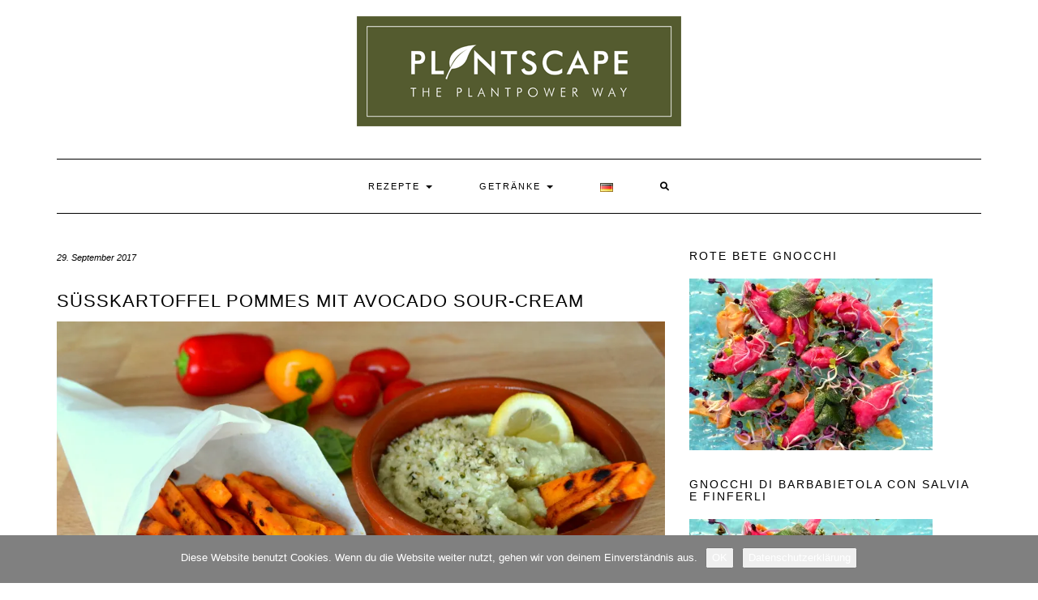

--- FILE ---
content_type: text/html; charset=UTF-8
request_url: https://www.plantscape.info/suesskartoffel-pommes-mit-avocado-sour-cream/
body_size: 24516
content:
<!DOCTYPE html> <html lang="de-DE"> <head> <meta charset="UTF-8" /> <meta http-equiv="X-UA-Compatible" content="IE=edge" /> <meta name="viewport" content="width=device-width, initial-scale=1" /> <link rel="pingback" href="https://www.plantscape.info/xmlrpc.php"> <meta name='robots' content='index, follow, max-image-preview:large, max-snippet:-1, max-video-preview:-1' /> <title>Süsskartoffel Pommes mit Avocado Sour-Cream - ❤️ Vegane und vegetarische Rezepte</title> <link rel="canonical" href="https://www.plantscape.info/suesskartoffel-pommes-mit-avocado-sour-cream/" /> <meta property="og:locale" content="de_DE" /> <meta property="og:type" content="article" /> <meta property="og:title" content="Süsskartoffel Pommes mit Avocado Sour-Cream - ❤️ Vegane und vegetarische Rezepte" /> <meta property="og:description" content="Süsskartoffeln &#8222;Power Knollen&#8220;  enthalten keine Stärke und sind somit sehr bekömmlich. Sie sind basisch, enthalten Beta-Karotin und wirken zellschützend. Zudem können sie einen hohen Blutdruck senken und regeln den Flüssigkeitshaushalt im Körper. Sie lassen sich roh wie auch gekocht zu köstlichen Speisen verarbeiten. Sie sind&hellip;" /> <meta property="og:url" content="https://www.plantscape.info/suesskartoffel-pommes-mit-avocado-sour-cream/" /> <meta property="og:site_name" content="❤️ Vegane und vegetarische Rezepte" /> <meta property="article:published_time" content="2017-09-29T12:42:23+00:00" /> <meta property="article:modified_time" content="2018-12-05T10:35:50+00:00" /> <meta property="og:image" content="https://i0.wp.com/www.plantscape.info/wp-content/uploads/DSC_1100.jpg?fit=1024%2C710&ssl=1" /> <meta property="og:image:width" content="1024" /> <meta property="og:image:height" content="710" /> <meta property="og:image:type" content="image/jpeg" /> <meta name="author" content="Elfe" /> <meta name="twitter:card" content="summary_large_image" /> <meta name="twitter:label1" content="Verfasst von" /> <meta name="twitter:data1" content="Elfe" /> <meta name="twitter:label2" content="Geschätzte Lesezeit" /> <meta name="twitter:data2" content="1 Minute" /> <script type="application/ld+json" class="yoast-schema-graph">{"@context":"https://schema.org","@graph":[{"@type":"Article","@id":"https://www.plantscape.info/suesskartoffel-pommes-mit-avocado-sour-cream/#article","isPartOf":{"@id":"https://www.plantscape.info/suesskartoffel-pommes-mit-avocado-sour-cream/"},"author":{"name":"Elfe","@id":"https://www.plantscape.info/#/schema/person/1bfae609aa469ab12f653d3d0f86b03d"},"headline":"Süsskartoffel Pommes mit Avocado Sour-Cream","datePublished":"2017-09-29T12:42:23+00:00","dateModified":"2018-12-05T10:35:50+00:00","mainEntityOfPage":{"@id":"https://www.plantscape.info/suesskartoffel-pommes-mit-avocado-sour-cream/"},"wordCount":214,"commentCount":0,"publisher":{"@id":"https://www.plantscape.info/#organization"},"image":{"@id":"https://www.plantscape.info/suesskartoffel-pommes-mit-avocado-sour-cream/#primaryimage"},"thumbnailUrl":"https://i0.wp.com/www.plantscape.info/wp-content/uploads/DSC_1100.jpg?fit=1024%2C710&ssl=1","keywords":["Avocado","Cashewkerne","Pinienkerne","Süsskartoffeln"],"articleSection":["Hauptgänge","Plantpower","Snacks"],"inLanguage":"de","potentialAction":[{"@type":"CommentAction","name":"Comment","target":["https://www.plantscape.info/suesskartoffel-pommes-mit-avocado-sour-cream/#respond"]}]},{"@type":"WebPage","@id":"https://www.plantscape.info/suesskartoffel-pommes-mit-avocado-sour-cream/","url":"https://www.plantscape.info/suesskartoffel-pommes-mit-avocado-sour-cream/","name":"Süsskartoffel Pommes mit Avocado Sour-Cream - ❤️ Vegane und vegetarische Rezepte","isPartOf":{"@id":"https://www.plantscape.info/#website"},"primaryImageOfPage":{"@id":"https://www.plantscape.info/suesskartoffel-pommes-mit-avocado-sour-cream/#primaryimage"},"image":{"@id":"https://www.plantscape.info/suesskartoffel-pommes-mit-avocado-sour-cream/#primaryimage"},"thumbnailUrl":"https://i0.wp.com/www.plantscape.info/wp-content/uploads/DSC_1100.jpg?fit=1024%2C710&ssl=1","datePublished":"2017-09-29T12:42:23+00:00","dateModified":"2018-12-05T10:35:50+00:00","breadcrumb":{"@id":"https://www.plantscape.info/suesskartoffel-pommes-mit-avocado-sour-cream/#breadcrumb"},"inLanguage":"de","potentialAction":[{"@type":"ReadAction","target":["https://www.plantscape.info/suesskartoffel-pommes-mit-avocado-sour-cream/"]}]},{"@type":"ImageObject","inLanguage":"de","@id":"https://www.plantscape.info/suesskartoffel-pommes-mit-avocado-sour-cream/#primaryimage","url":"https://i0.wp.com/www.plantscape.info/wp-content/uploads/DSC_1100.jpg?fit=1024%2C710&ssl=1","contentUrl":"https://i0.wp.com/www.plantscape.info/wp-content/uploads/DSC_1100.jpg?fit=1024%2C710&ssl=1","width":1024,"height":710},{"@type":"BreadcrumbList","@id":"https://www.plantscape.info/suesskartoffel-pommes-mit-avocado-sour-cream/#breadcrumb","itemListElement":[{"@type":"ListItem","position":1,"name":"Startseite","item":"https://www.plantscape.info/"},{"@type":"ListItem","position":2,"name":"Süsskartoffel Pommes mit Avocado Sour-Cream"}]},{"@type":"WebSite","@id":"https://www.plantscape.info/#website","url":"https://www.plantscape.info/","name":"❤️ Vegane und vegetarische Rezepte","description":"| PLANTSCAPE |","publisher":{"@id":"https://www.plantscape.info/#organization"},"potentialAction":[{"@type":"SearchAction","target":{"@type":"EntryPoint","urlTemplate":"https://www.plantscape.info/?s={search_term_string}"},"query-input":"required name=search_term_string"}],"inLanguage":"de"},{"@type":"Organization","@id":"https://www.plantscape.info/#organization","name":"MIG Medien & Technologie GmbH","url":"https://www.plantscape.info/","logo":{"@type":"ImageObject","inLanguage":"de","@id":"https://www.plantscape.info/#/schema/logo/image/","url":"https://i0.wp.com/www.plantscape.info/wp-content/uploads/cropped-plantscape-vegane-vegetarische-rezepte-klein.png?fit=400%2C136&ssl=1","contentUrl":"https://i0.wp.com/www.plantscape.info/wp-content/uploads/cropped-plantscape-vegane-vegetarische-rezepte-klein.png?fit=400%2C136&ssl=1","width":400,"height":136,"caption":"MIG Medien & Technologie GmbH"},"image":{"@id":"https://www.plantscape.info/#/schema/logo/image/"}},{"@type":"Person","@id":"https://www.plantscape.info/#/schema/person/1bfae609aa469ab12f653d3d0f86b03d","name":"Elfe","description":"Hi! Ich bin Elfe, willkommen bei der Foodacademy.ch! Schön, dass du hier bist. Auf meinem Blog veröffentliche ich vegane, basische und glutenfreie Superfood-Rezepte. Mit Freude schlemmen und dabei Deinem Körper etwas Gutes tun. Ihn mit den richtigen Vitaminen und Nährstoffen versorgen, das fördert die Gesundheit und spendet Energie für den ganzen Tag.","url":"https://www.plantscape.info/author/admin/"}]}</script> <link rel='dns-prefetch' href='//www.googletagmanager.com' /> <link rel='dns-prefetch' href='//stats.wp.com' /> <link rel='dns-prefetch' href='//v0.wordpress.com' /> <link rel='dns-prefetch' href='//i0.wp.com' /> <link rel='dns-prefetch' href='//c0.wp.com' /> <link rel='dns-prefetch' href='//pagead2.googlesyndication.com' /> <link rel='dns-prefetch' href='//fundingchoicesmessages.google.com' /> <link rel="alternate" type="application/rss+xml" title="❤️ Vegane und vegetarische Rezepte &raquo; Feed" href="https://www.plantscape.info/feed/" /> <link rel="alternate" type="application/rss+xml" title="❤️ Vegane und vegetarische Rezepte &raquo; Kommentar-Feed" href="https://www.plantscape.info/comments/feed/" /> <link rel="alternate" type="application/rss+xml" title="❤️ Vegane und vegetarische Rezepte &raquo; Süsskartoffel Pommes mit Avocado Sour-Cream-Kommentar-Feed" href="https://www.plantscape.info/suesskartoffel-pommes-mit-avocado-sour-cream/feed/" /> <script type="text/javascript"> window._wpemojiSettings = {"baseUrl":"https:\/\/s.w.org\/images\/core\/emoji\/14.0.0\/72x72\/","ext":".png","svgUrl":"https:\/\/s.w.org\/images\/core\/emoji\/14.0.0\/svg\/","svgExt":".svg","source":{"concatemoji":"https:\/\/www.plantscape.info\/wp-includes\/js\/wp-emoji-release.min.js?ver=6.2.8"}}; /*! This file is auto-generated */ !function(e,a,t){var n,r,o,i=a.createElement("canvas"),p=i.getContext&&i.getContext("2d");function s(e,t){p.clearRect(0,0,i.width,i.height),p.fillText(e,0,0);e=i.toDataURL();return p.clearRect(0,0,i.width,i.height),p.fillText(t,0,0),e===i.toDataURL()}function c(e){var t=a.createElement("script");t.src=e,t.defer=t.type="text/javascript",a.getElementsByTagName("head")[0].appendChild(t)}for(o=Array("flag","emoji"),t.supports={everything:!0,everythingExceptFlag:!0},r=0;r<o.length;r++)t.supports[o[r]]=function(e){if(p&&p.fillText)switch(p.textBaseline="top",p.font="600 32px Arial",e){case"flag":return s("\ud83c\udff3\ufe0f\u200d\u26a7\ufe0f","\ud83c\udff3\ufe0f\u200b\u26a7\ufe0f")?!1:!s("\ud83c\uddfa\ud83c\uddf3","\ud83c\uddfa\u200b\ud83c\uddf3")&&!s("\ud83c\udff4\udb40\udc67\udb40\udc62\udb40\udc65\udb40\udc6e\udb40\udc67\udb40\udc7f","\ud83c\udff4\u200b\udb40\udc67\u200b\udb40\udc62\u200b\udb40\udc65\u200b\udb40\udc6e\u200b\udb40\udc67\u200b\udb40\udc7f");case"emoji":return!s("\ud83e\udef1\ud83c\udffb\u200d\ud83e\udef2\ud83c\udfff","\ud83e\udef1\ud83c\udffb\u200b\ud83e\udef2\ud83c\udfff")}return!1}(o[r]),t.supports.everything=t.supports.everything&&t.supports[o[r]],"flag"!==o[r]&&(t.supports.everythingExceptFlag=t.supports.everythingExceptFlag&&t.supports[o[r]]);t.supports.everythingExceptFlag=t.supports.everythingExceptFlag&&!t.supports.flag,t.DOMReady=!1,t.readyCallback=function(){t.DOMReady=!0},t.supports.everything||(n=function(){t.readyCallback()},a.addEventListener?(a.addEventListener("DOMContentLoaded",n,!1),e.addEventListener("load",n,!1)):(e.attachEvent("onload",n),a.attachEvent("onreadystatechange",function(){"complete"===a.readyState&&t.readyCallback()})),(e=t.source||{}).concatemoji?c(e.concatemoji):e.wpemoji&&e.twemoji&&(c(e.twemoji),c(e.wpemoji)))}(window,document,window._wpemojiSettings); </script> <style type="text/css"> img.wp-smiley, img.emoji { display: inline !important; border: none !important; box-shadow: none !important; height: 1em !important; width: 1em !important; margin: 0 0.07em !important; vertical-align: -0.1em !important; background: none !important; padding: 0 !important; } </style> <link rel='stylesheet' id='wp-block-library-css' href='https://c0.wp.com/c/6.2.8/wp-includes/css/dist/block-library/style.min.css' type='text/css' media='all' /> <style id='wp-block-library-inline-css' type='text/css'> .has-text-align-justify{text-align:justify;} </style> <link rel='stylesheet' id='jetpack-videopress-video-block-view-css' href='https://www.plantscape.info/wp-content/plugins/jetpack/jetpack_vendor/automattic/jetpack-videopress/build/block-editor/blocks/video/view.css?minify=false&#038;ver=34ae973733627b74a14e' type='text/css' media='all' /> <link rel='stylesheet' id='mediaelement-css' href='https://c0.wp.com/c/6.2.8/wp-includes/js/mediaelement/mediaelementplayer-legacy.min.css' type='text/css' media='all' /> <link rel='stylesheet' id='wp-mediaelement-css' href='https://c0.wp.com/c/6.2.8/wp-includes/js/mediaelement/wp-mediaelement.min.css' type='text/css' media='all' /> <link rel='stylesheet' id='classic-theme-styles-css' href='https://c0.wp.com/c/6.2.8/wp-includes/css/classic-themes.min.css' type='text/css' media='all' /> <style id='global-styles-inline-css' type='text/css'> body{--wp--preset--color--black: #000000;--wp--preset--color--cyan-bluish-gray: #abb8c3;--wp--preset--color--white: #ffffff;--wp--preset--color--pale-pink: #f78da7;--wp--preset--color--vivid-red: #cf2e2e;--wp--preset--color--luminous-vivid-orange: #ff6900;--wp--preset--color--luminous-vivid-amber: #fcb900;--wp--preset--color--light-green-cyan: #7bdcb5;--wp--preset--color--vivid-green-cyan: #00d084;--wp--preset--color--pale-cyan-blue: #8ed1fc;--wp--preset--color--vivid-cyan-blue: #0693e3;--wp--preset--color--vivid-purple: #9b51e0;--wp--preset--gradient--vivid-cyan-blue-to-vivid-purple: linear-gradient(135deg,rgba(6,147,227,1) 0%,rgb(155,81,224) 100%);--wp--preset--gradient--light-green-cyan-to-vivid-green-cyan: linear-gradient(135deg,rgb(122,220,180) 0%,rgb(0,208,130) 100%);--wp--preset--gradient--luminous-vivid-amber-to-luminous-vivid-orange: linear-gradient(135deg,rgba(252,185,0,1) 0%,rgba(255,105,0,1) 100%);--wp--preset--gradient--luminous-vivid-orange-to-vivid-red: linear-gradient(135deg,rgba(255,105,0,1) 0%,rgb(207,46,46) 100%);--wp--preset--gradient--very-light-gray-to-cyan-bluish-gray: linear-gradient(135deg,rgb(238,238,238) 0%,rgb(169,184,195) 100%);--wp--preset--gradient--cool-to-warm-spectrum: linear-gradient(135deg,rgb(74,234,220) 0%,rgb(151,120,209) 20%,rgb(207,42,186) 40%,rgb(238,44,130) 60%,rgb(251,105,98) 80%,rgb(254,248,76) 100%);--wp--preset--gradient--blush-light-purple: linear-gradient(135deg,rgb(255,206,236) 0%,rgb(152,150,240) 100%);--wp--preset--gradient--blush-bordeaux: linear-gradient(135deg,rgb(254,205,165) 0%,rgb(254,45,45) 50%,rgb(107,0,62) 100%);--wp--preset--gradient--luminous-dusk: linear-gradient(135deg,rgb(255,203,112) 0%,rgb(199,81,192) 50%,rgb(65,88,208) 100%);--wp--preset--gradient--pale-ocean: linear-gradient(135deg,rgb(255,245,203) 0%,rgb(182,227,212) 50%,rgb(51,167,181) 100%);--wp--preset--gradient--electric-grass: linear-gradient(135deg,rgb(202,248,128) 0%,rgb(113,206,126) 100%);--wp--preset--gradient--midnight: linear-gradient(135deg,rgb(2,3,129) 0%,rgb(40,116,252) 100%);--wp--preset--duotone--dark-grayscale: url('#wp-duotone-dark-grayscale');--wp--preset--duotone--grayscale: url('#wp-duotone-grayscale');--wp--preset--duotone--purple-yellow: url('#wp-duotone-purple-yellow');--wp--preset--duotone--blue-red: url('#wp-duotone-blue-red');--wp--preset--duotone--midnight: url('#wp-duotone-midnight');--wp--preset--duotone--magenta-yellow: url('#wp-duotone-magenta-yellow');--wp--preset--duotone--purple-green: url('#wp-duotone-purple-green');--wp--preset--duotone--blue-orange: url('#wp-duotone-blue-orange');--wp--preset--font-size--small: 13px;--wp--preset--font-size--medium: 20px;--wp--preset--font-size--large: 36px;--wp--preset--font-size--x-large: 42px;--wp--preset--spacing--20: 0.44rem;--wp--preset--spacing--30: 0.67rem;--wp--preset--spacing--40: 1rem;--wp--preset--spacing--50: 1.5rem;--wp--preset--spacing--60: 2.25rem;--wp--preset--spacing--70: 3.38rem;--wp--preset--spacing--80: 5.06rem;--wp--preset--shadow--natural: 6px 6px 9px rgba(0, 0, 0, 0.2);--wp--preset--shadow--deep: 12px 12px 50px rgba(0, 0, 0, 0.4);--wp--preset--shadow--sharp: 6px 6px 0px rgba(0, 0, 0, 0.2);--wp--preset--shadow--outlined: 6px 6px 0px -3px rgba(255, 255, 255, 1), 6px 6px rgba(0, 0, 0, 1);--wp--preset--shadow--crisp: 6px 6px 0px rgba(0, 0, 0, 1);}:where(.is-layout-flex){gap: 0.5em;}body .is-layout-flow > .alignleft{float: left;margin-inline-start: 0;margin-inline-end: 2em;}body .is-layout-flow > .alignright{float: right;margin-inline-start: 2em;margin-inline-end: 0;}body .is-layout-flow > .aligncenter{margin-left: auto !important;margin-right: auto !important;}body .is-layout-constrained > .alignleft{float: left;margin-inline-start: 0;margin-inline-end: 2em;}body .is-layout-constrained > .alignright{float: right;margin-inline-start: 2em;margin-inline-end: 0;}body .is-layout-constrained > .aligncenter{margin-left: auto !important;margin-right: auto !important;}body .is-layout-constrained > :where(:not(.alignleft):not(.alignright):not(.alignfull)){max-width: var(--wp--style--global--content-size);margin-left: auto !important;margin-right: auto !important;}body .is-layout-constrained > .alignwide{max-width: var(--wp--style--global--wide-size);}body .is-layout-flex{display: flex;}body .is-layout-flex{flex-wrap: wrap;align-items: center;}body .is-layout-flex > *{margin: 0;}:where(.wp-block-columns.is-layout-flex){gap: 2em;}.has-black-color{color: var(--wp--preset--color--black) !important;}.has-cyan-bluish-gray-color{color: var(--wp--preset--color--cyan-bluish-gray) !important;}.has-white-color{color: var(--wp--preset--color--white) !important;}.has-pale-pink-color{color: var(--wp--preset--color--pale-pink) !important;}.has-vivid-red-color{color: var(--wp--preset--color--vivid-red) !important;}.has-luminous-vivid-orange-color{color: var(--wp--preset--color--luminous-vivid-orange) !important;}.has-luminous-vivid-amber-color{color: var(--wp--preset--color--luminous-vivid-amber) !important;}.has-light-green-cyan-color{color: var(--wp--preset--color--light-green-cyan) !important;}.has-vivid-green-cyan-color{color: var(--wp--preset--color--vivid-green-cyan) !important;}.has-pale-cyan-blue-color{color: var(--wp--preset--color--pale-cyan-blue) !important;}.has-vivid-cyan-blue-color{color: var(--wp--preset--color--vivid-cyan-blue) !important;}.has-vivid-purple-color{color: var(--wp--preset--color--vivid-purple) !important;}.has-black-background-color{background-color: var(--wp--preset--color--black) !important;}.has-cyan-bluish-gray-background-color{background-color: var(--wp--preset--color--cyan-bluish-gray) !important;}.has-white-background-color{background-color: var(--wp--preset--color--white) !important;}.has-pale-pink-background-color{background-color: var(--wp--preset--color--pale-pink) !important;}.has-vivid-red-background-color{background-color: var(--wp--preset--color--vivid-red) !important;}.has-luminous-vivid-orange-background-color{background-color: var(--wp--preset--color--luminous-vivid-orange) !important;}.has-luminous-vivid-amber-background-color{background-color: var(--wp--preset--color--luminous-vivid-amber) !important;}.has-light-green-cyan-background-color{background-color: var(--wp--preset--color--light-green-cyan) !important;}.has-vivid-green-cyan-background-color{background-color: var(--wp--preset--color--vivid-green-cyan) !important;}.has-pale-cyan-blue-background-color{background-color: var(--wp--preset--color--pale-cyan-blue) !important;}.has-vivid-cyan-blue-background-color{background-color: var(--wp--preset--color--vivid-cyan-blue) !important;}.has-vivid-purple-background-color{background-color: var(--wp--preset--color--vivid-purple) !important;}.has-black-border-color{border-color: var(--wp--preset--color--black) !important;}.has-cyan-bluish-gray-border-color{border-color: var(--wp--preset--color--cyan-bluish-gray) !important;}.has-white-border-color{border-color: var(--wp--preset--color--white) !important;}.has-pale-pink-border-color{border-color: var(--wp--preset--color--pale-pink) !important;}.has-vivid-red-border-color{border-color: var(--wp--preset--color--vivid-red) !important;}.has-luminous-vivid-orange-border-color{border-color: var(--wp--preset--color--luminous-vivid-orange) !important;}.has-luminous-vivid-amber-border-color{border-color: var(--wp--preset--color--luminous-vivid-amber) !important;}.has-light-green-cyan-border-color{border-color: var(--wp--preset--color--light-green-cyan) !important;}.has-vivid-green-cyan-border-color{border-color: var(--wp--preset--color--vivid-green-cyan) !important;}.has-pale-cyan-blue-border-color{border-color: var(--wp--preset--color--pale-cyan-blue) !important;}.has-vivid-cyan-blue-border-color{border-color: var(--wp--preset--color--vivid-cyan-blue) !important;}.has-vivid-purple-border-color{border-color: var(--wp--preset--color--vivid-purple) !important;}.has-vivid-cyan-blue-to-vivid-purple-gradient-background{background: var(--wp--preset--gradient--vivid-cyan-blue-to-vivid-purple) !important;}.has-light-green-cyan-to-vivid-green-cyan-gradient-background{background: var(--wp--preset--gradient--light-green-cyan-to-vivid-green-cyan) !important;}.has-luminous-vivid-amber-to-luminous-vivid-orange-gradient-background{background: var(--wp--preset--gradient--luminous-vivid-amber-to-luminous-vivid-orange) !important;}.has-luminous-vivid-orange-to-vivid-red-gradient-background{background: var(--wp--preset--gradient--luminous-vivid-orange-to-vivid-red) !important;}.has-very-light-gray-to-cyan-bluish-gray-gradient-background{background: var(--wp--preset--gradient--very-light-gray-to-cyan-bluish-gray) !important;}.has-cool-to-warm-spectrum-gradient-background{background: var(--wp--preset--gradient--cool-to-warm-spectrum) !important;}.has-blush-light-purple-gradient-background{background: var(--wp--preset--gradient--blush-light-purple) !important;}.has-blush-bordeaux-gradient-background{background: var(--wp--preset--gradient--blush-bordeaux) !important;}.has-luminous-dusk-gradient-background{background: var(--wp--preset--gradient--luminous-dusk) !important;}.has-pale-ocean-gradient-background{background: var(--wp--preset--gradient--pale-ocean) !important;}.has-electric-grass-gradient-background{background: var(--wp--preset--gradient--electric-grass) !important;}.has-midnight-gradient-background{background: var(--wp--preset--gradient--midnight) !important;}.has-small-font-size{font-size: var(--wp--preset--font-size--small) !important;}.has-medium-font-size{font-size: var(--wp--preset--font-size--medium) !important;}.has-large-font-size{font-size: var(--wp--preset--font-size--large) !important;}.has-x-large-font-size{font-size: var(--wp--preset--font-size--x-large) !important;} .wp-block-navigation a:where(:not(.wp-element-button)){color: inherit;} :where(.wp-block-columns.is-layout-flex){gap: 2em;} .wp-block-pullquote{font-size: 1.5em;line-height: 1.6;} </style> <link rel='stylesheet' id='cookie-notice-front-css' href='https://www.plantscape.info/wp-content/plugins/cookie-notice/css/front.min.css?ver=2.5.11' type='text/css' media='all' /> <link rel='stylesheet' id='bootstrap-css' href='https://www.plantscape.info/wp-content/themes/kale/assets/css/bootstrap.min.css?ver=6.2.8' type='text/css' media='all' /> <link rel='stylesheet' id='bootstrap-select-css' href='https://www.plantscape.info/wp-content/themes/kale/assets/css/bootstrap-select.min.css?ver=6.2.8' type='text/css' media='all' /> <link rel='stylesheet' id='smartmenus-bootstrap-css' href='https://www.plantscape.info/wp-content/themes/kale/assets/css/jquery.smartmenus.bootstrap.css?ver=6.2.8' type='text/css' media='all' /> <link rel='stylesheet' id='fontawesome-css' href='https://www.plantscape.info/wp-content/themes/kale/assets/css/fontawesome.min.css?ver=6.2.8' type='text/css' media='all' /> <link rel='stylesheet' id='fontawesome-all-css' href='https://www.plantscape.info/wp-content/themes/kale/assets/css/all.min.css?ver=6.2.8' type='text/css' media='all' /> <link rel='stylesheet' id='owl-carousel-css' href='https://www.plantscape.info/wp-content/themes/kale/assets/css/owl.carousel.css?ver=6.2.8' type='text/css' media='all' /> <link rel='stylesheet' id='kale-style-css' href='https://www.plantscape.info/wp-content/themes/kale/style.css?ver=6.2.8' type='text/css' media='all' /> <link rel='stylesheet' id='jetpack_css-css' href='https://c0.wp.com/p/jetpack/12.3.1/css/jetpack.css' type='text/css' media='all' /> <script type='text/javascript' id='jetpack_related-posts-js-extra'> var related_posts_js_options = {"post_heading":"h4"}; </script> <script type='text/javascript' src='https://c0.wp.com/p/jetpack/12.3.1/_inc/build/related-posts/related-posts.min.js' id='jetpack_related-posts-js'></script> <!--[if lt IE 9]> <script type='text/javascript' src='https://www.plantscape.info/wp-content/themes/kale/assets/js/html5shiv.min.js?ver=3.7.0' id='kale-html5-js'></script> <![endif]--> <!--[if lt IE 9]> <script type='text/javascript' src='https://www.plantscape.info/wp-content/themes/kale/assets/js/respond.min.js?ver=1.3.0' id='kale-respond-js'></script> <![endif]--> <script type='text/javascript' src='https://c0.wp.com/c/6.2.8/wp-includes/js/jquery/jquery.min.js' id='jquery-core-js'></script> <script type='text/javascript' src='https://c0.wp.com/c/6.2.8/wp-includes/js/jquery/jquery-migrate.min.js' id='jquery-migrate-js'></script> <script type='text/javascript' src='https://www.googletagmanager.com/gtag/js?id=G-5L334TF1X8' id='google_gtagjs-js' async></script> <script type='text/javascript' id='google_gtagjs-js-after'> window.dataLayer = window.dataLayer || [];function gtag(){dataLayer.push(arguments);} gtag("set","linker",{"domains":["www.plantscape.info"]}); gtag("js", new Date()); gtag("set", "developer_id.dZTNiMT", true); gtag("config", "G-5L334TF1X8"); </script> <link rel="https://api.w.org/" href="https://www.plantscape.info/wp-json/" /><link rel="alternate" type="application/json" href="https://www.plantscape.info/wp-json/wp/v2/posts/1900" /><link rel="EditURI" type="application/rsd+xml" title="RSD" href="https://www.plantscape.info/xmlrpc.php?rsd" /> <link rel="wlwmanifest" type="application/wlwmanifest+xml" href="https://www.plantscape.info/wp-includes/wlwmanifest.xml" /> <meta name="generator" content="WordPress 6.2.8" /> <link rel='shortlink' href='https://wp.me/pasKBw-uE' /> <link rel="alternate" type="application/json+oembed" href="https://www.plantscape.info/wp-json/oembed/1.0/embed?url=https%3A%2F%2Fwww.plantscape.info%2Fsuesskartoffel-pommes-mit-avocado-sour-cream%2F" /> <link rel="alternate" type="text/xml+oembed" href="https://www.plantscape.info/wp-json/oembed/1.0/embed?url=https%3A%2F%2Fwww.plantscape.info%2Fsuesskartoffel-pommes-mit-avocado-sour-cream%2F&#038;format=xml" /> <meta name="generator" content="Site Kit by Google 1.168.0" /> <style>img#wpstats{display:none}</style> <meta name="google-adsense-platform-account" content="ca-host-pub-2644536267352236"> <meta name="google-adsense-platform-domain" content="sitekit.withgoogle.com"> <style type="text/css"> html:not( .jetpack-lazy-images-js-enabled ):not( .js ) .jetpack-lazy-image { display: none; } </style> <script> document.documentElement.classList.add( 'jetpack-lazy-images-js-enabled' ); </script> <script type="text/javascript"> ( function( w, d, s, l, i ) { w[l] = w[l] || []; w[l].push( {'gtm.start': new Date().getTime(), event: 'gtm.js'} ); var f = d.getElementsByTagName( s )[0], j = d.createElement( s ), dl = l != 'dataLayer' ? '&l=' + l : ''; j.async = true; j.src = 'https://www.googletagmanager.com/gtm.js?id=' + i + dl; f.parentNode.insertBefore( j, f ); } )( window, document, 'script', 'dataLayer', 'GTM-5XQ88QB' ); </script> <script async="async" src="https://pagead2.googlesyndication.com/pagead/js/adsbygoogle.js?client=ca-pub-1214967858537331&amp;host=ca-host-pub-2644536267352236" crossorigin="anonymous" type="text/javascript"></script> <script async src="https://fundingchoicesmessages.google.com/i/pub-1214967858537331?ers=1" nonce="79AezKAqzW4XUMo-h-nI9Q"></script><script nonce="79AezKAqzW4XUMo-h-nI9Q">(function() {function signalGooglefcPresent() {if (!window.frames['googlefcPresent']) {if (document.body) {const iframe = document.createElement('iframe'); iframe.style = 'width: 0; height: 0; border: none; z-index: -1000; left: -1000px; top: -1000px;'; iframe.style.display = 'none'; iframe.name = 'googlefcPresent'; document.body.appendChild(iframe);} else {setTimeout(signalGooglefcPresent, 0);}}}signalGooglefcPresent();})();</script> <script>(function(){'use strict';function aa(a){var b=0;return function(){return b<a.length?{done:!1,value:a[b++]}:{done:!0}}}var ba="function"==typeof Object.defineProperties?Object.defineProperty:function(a,b,c){if(a==Array.prototype||a==Object.prototype)return a;a[b]=c.value;return a}; function ea(a){a=["object"==typeof globalThis&&globalThis,a,"object"==typeof window&&window,"object"==typeof self&&self,"object"==typeof global&&global];for(var b=0;b<a.length;++b){var c=a[b];if(c&&c.Math==Math)return c}throw Error("Cannot find global object");}var fa=ea(this);function ha(a,b){if(b)a:{var c=fa;a=a.split(".");for(var d=0;d<a.length-1;d++){var e=a[d];if(!(e in c))break a;c=c[e]}a=a[a.length-1];d=c[a];b=b(d);b!=d&&null!=b&&ba(c,a,{configurable:!0,writable:!0,value:b})}} var ia="function"==typeof Object.create?Object.create:function(a){function b(){}b.prototype=a;return new b},l;if("function"==typeof Object.setPrototypeOf)l=Object.setPrototypeOf;else{var m;a:{var ja={a:!0},ka={};try{ka.__proto__=ja;m=ka.a;break a}catch(a){}m=!1}l=m?function(a,b){a.__proto__=b;if(a.__proto__!==b)throw new TypeError(a+" is not extensible");return a}:null}var la=l; function n(a,b){a.prototype=ia(b.prototype);a.prototype.constructor=a;if(la)la(a,b);else for(var c in b)if("prototype"!=c)if(Object.defineProperties){var d=Object.getOwnPropertyDescriptor(b,c);d&&Object.defineProperty(a,c,d)}else a[c]=b[c];a.A=b.prototype}function ma(){for(var a=Number(this),b=[],c=a;c<arguments.length;c++)b[c-a]=arguments[c];return b} var na="function"==typeof Object.assign?Object.assign:function(a,b){for(var c=1;c<arguments.length;c++){var d=arguments[c];if(d)for(var e in d)Object.prototype.hasOwnProperty.call(d,e)&&(a[e]=d[e])}return a};ha("Object.assign",function(a){return a||na}); var p=this||self;function q(a){return a};var t,u;a:{for(var oa=["CLOSURE_FLAGS"],v=p,x=0;x<oa.length;x++)if(v=v[oa[x]],null==v){u=null;break a}u=v}var pa=u&&u[610401301];t=null!=pa?pa:!1;var z,qa=p.navigator;z=qa?qa.userAgentData||null:null;function A(a){return t?z?z.brands.some(function(b){return(b=b.brand)&&-1!=b.indexOf(a)}):!1:!1}function B(a){var b;a:{if(b=p.navigator)if(b=b.userAgent)break a;b=""}return-1!=b.indexOf(a)};function C(){return t?!!z&&0<z.brands.length:!1}function D(){return C()?A("Chromium"):(B("Chrome")||B("CriOS"))&&!(C()?0:B("Edge"))||B("Silk")};var ra=C()?!1:B("Trident")||B("MSIE");!B("Android")||D();D();B("Safari")&&(D()||(C()?0:B("Coast"))||(C()?0:B("Opera"))||(C()?0:B("Edge"))||(C()?A("Microsoft Edge"):B("Edg/"))||C()&&A("Opera"));var sa={},E=null;var ta="undefined"!==typeof Uint8Array,ua=!ra&&"function"===typeof btoa;var F="function"===typeof Symbol&&"symbol"===typeof Symbol()?Symbol():void 0,G=F?function(a,b){a[F]|=b}:function(a,b){void 0!==a.g?a.g|=b:Object.defineProperties(a,{g:{value:b,configurable:!0,writable:!0,enumerable:!1}})};function va(a){var b=H(a);1!==(b&1)&&(Object.isFrozen(a)&&(a=Array.prototype.slice.call(a)),I(a,b|1))} var H=F?function(a){return a[F]|0}:function(a){return a.g|0},J=F?function(a){return a[F]}:function(a){return a.g},I=F?function(a,b){a[F]=b}:function(a,b){void 0!==a.g?a.g=b:Object.defineProperties(a,{g:{value:b,configurable:!0,writable:!0,enumerable:!1}})};function wa(){var a=[];G(a,1);return a}function xa(a,b){I(b,(a|0)&-99)}function K(a,b){I(b,(a|34)&-73)}function L(a){a=a>>11&1023;return 0===a?536870912:a};var M={};function N(a){return null!==a&&"object"===typeof a&&!Array.isArray(a)&&a.constructor===Object}var O,ya=[];I(ya,39);O=Object.freeze(ya);var P;function Q(a,b){P=b;a=new a(b);P=void 0;return a} function R(a,b,c){null==a&&(a=P);P=void 0;if(null==a){var d=96;c?(a=[c],d|=512):a=[];b&&(d=d&-2095105|(b&1023)<<11)}else{if(!Array.isArray(a))throw Error();d=H(a);if(d&64)return a;d|=64;if(c&&(d|=512,c!==a[0]))throw Error();a:{c=a;var e=c.length;if(e){var f=e-1,g=c[f];if(N(g)){d|=256;b=(d>>9&1)-1;e=f-b;1024<=e&&(za(c,b,g),e=1023);d=d&-2095105|(e&1023)<<11;break a}}b&&(g=(d>>9&1)-1,b=Math.max(b,e-g),1024<b&&(za(c,g,{}),d|=256,b=1023),d=d&-2095105|(b&1023)<<11)}}I(a,d);return a} function za(a,b,c){for(var d=1023+b,e=a.length,f=d;f<e;f++){var g=a[f];null!=g&&g!==c&&(c[f-b]=g)}a.length=d+1;a[d]=c};function Aa(a){switch(typeof a){case "number":return isFinite(a)?a:String(a);case "boolean":return a?1:0;case "object":if(a&&!Array.isArray(a)&&ta&&null!=a&&a instanceof Uint8Array){if(ua){for(var b="",c=0,d=a.length-10240;c<d;)b+=String.fromCharCode.apply(null,a.subarray(c,c+=10240));b+=String.fromCharCode.apply(null,c?a.subarray(c):a);a=btoa(b)}else{void 0===b&&(b=0);if(!E){E={};c="ABCDEFGHIJKLMNOPQRSTUVWXYZabcdefghijklmnopqrstuvwxyz0123456789".split("");d=["+/=","+/","-_=","-_.","-_"];for(var e= 0;5>e;e++){var f=c.concat(d[e].split(""));sa[e]=f;for(var g=0;g<f.length;g++){var h=f[g];void 0===E[h]&&(E[h]=g)}}}b=sa[b];c=Array(Math.floor(a.length/3));d=b[64]||"";for(e=f=0;f<a.length-2;f+=3){var k=a[f],w=a[f+1];h=a[f+2];g=b[k>>2];k=b[(k&3)<<4|w>>4];w=b[(w&15)<<2|h>>6];h=b[h&63];c[e++]=g+k+w+h}g=0;h=d;switch(a.length-f){case 2:g=a[f+1],h=b[(g&15)<<2]||d;case 1:a=a[f],c[e]=b[a>>2]+b[(a&3)<<4|g>>4]+h+d}a=c.join("")}return a}}return a};function Ba(a,b,c){a=Array.prototype.slice.call(a);var d=a.length,e=b&256?a[d-1]:void 0;d+=e?-1:0;for(b=b&512?1:0;b<d;b++)a[b]=c(a[b]);if(e){b=a[b]={};for(var f in e)Object.prototype.hasOwnProperty.call(e,f)&&(b[f]=c(e[f]))}return a}function Da(a,b,c,d,e,f){if(null!=a){if(Array.isArray(a))a=e&&0==a.length&&H(a)&1?void 0:f&&H(a)&2?a:Ea(a,b,c,void 0!==d,e,f);else if(N(a)){var g={},h;for(h in a)Object.prototype.hasOwnProperty.call(a,h)&&(g[h]=Da(a[h],b,c,d,e,f));a=g}else a=b(a,d);return a}} function Ea(a,b,c,d,e,f){var g=d||c?H(a):0;d=d?!!(g&32):void 0;a=Array.prototype.slice.call(a);for(var h=0;h<a.length;h++)a[h]=Da(a[h],b,c,d,e,f);c&&c(g,a);return a}function Fa(a){return a.s===M?a.toJSON():Aa(a)};function Ga(a,b,c){c=void 0===c?K:c;if(null!=a){if(ta&&a instanceof Uint8Array)return b?a:new Uint8Array(a);if(Array.isArray(a)){var d=H(a);if(d&2)return a;if(b&&!(d&64)&&(d&32||0===d))return I(a,d|34),a;a=Ea(a,Ga,d&4?K:c,!0,!1,!0);b=H(a);b&4&&b&2&&Object.freeze(a);return a}a.s===M&&(b=a.h,c=J(b),a=c&2?a:Q(a.constructor,Ha(b,c,!0)));return a}}function Ha(a,b,c){var d=c||b&2?K:xa,e=!!(b&32);a=Ba(a,b,function(f){return Ga(f,e,d)});G(a,32|(c?2:0));return a};function Ia(a,b){a=a.h;return Ja(a,J(a),b)}function Ja(a,b,c,d){if(-1===c)return null;if(c>=L(b)){if(b&256)return a[a.length-1][c]}else{var e=a.length;if(d&&b&256&&(d=a[e-1][c],null!=d))return d;b=c+((b>>9&1)-1);if(b<e)return a[b]}}function Ka(a,b,c,d,e){var f=L(b);if(c>=f||e){e=b;if(b&256)f=a[a.length-1];else{if(null==d)return;f=a[f+((b>>9&1)-1)]={};e|=256}f[c]=d;e&=-1025;e!==b&&I(a,e)}else a[c+((b>>9&1)-1)]=d,b&256&&(d=a[a.length-1],c in d&&delete d[c]),b&1024&&I(a,b&-1025)} function La(a,b){var c=Ma;var d=void 0===d?!1:d;var e=a.h;var f=J(e),g=Ja(e,f,b,d);var h=!1;if(null==g||"object"!==typeof g||(h=Array.isArray(g))||g.s!==M)if(h){var k=h=H(g);0===k&&(k|=f&32);k|=f&2;k!==h&&I(g,k);c=new c(g)}else c=void 0;else c=g;c!==g&&null!=c&&Ka(e,f,b,c,d);e=c;if(null==e)return e;a=a.h;f=J(a);f&2||(g=e,c=g.h,h=J(c),g=h&2?Q(g.constructor,Ha(c,h,!1)):g,g!==e&&(e=g,Ka(a,f,b,e,d)));return e}function Na(a,b){a=Ia(a,b);return null==a||"string"===typeof a?a:void 0} function Oa(a,b){a=Ia(a,b);return null!=a?a:0}function S(a,b){a=Na(a,b);return null!=a?a:""};function T(a,b,c){this.h=R(a,b,c)}T.prototype.toJSON=function(){var a=Ea(this.h,Fa,void 0,void 0,!1,!1);return Pa(this,a,!0)};T.prototype.s=M;T.prototype.toString=function(){return Pa(this,this.h,!1).toString()}; function Pa(a,b,c){var d=a.constructor.v,e=L(J(c?a.h:b)),f=!1;if(d){if(!c){b=Array.prototype.slice.call(b);var g;if(b.length&&N(g=b[b.length-1]))for(f=0;f<d.length;f++)if(d[f]>=e){Object.assign(b[b.length-1]={},g);break}f=!0}e=b;c=!c;g=J(a.h);a=L(g);g=(g>>9&1)-1;for(var h,k,w=0;w<d.length;w++)if(k=d[w],k<a){k+=g;var r=e[k];null==r?e[k]=c?O:wa():c&&r!==O&&va(r)}else h||(r=void 0,e.length&&N(r=e[e.length-1])?h=r:e.push(h={})),r=h[k],null==h[k]?h[k]=c?O:wa():c&&r!==O&&va(r)}d=b.length;if(!d)return b; var Ca;if(N(h=b[d-1])){a:{var y=h;e={};c=!1;for(var ca in y)Object.prototype.hasOwnProperty.call(y,ca)&&(a=y[ca],Array.isArray(a)&&a!=a&&(c=!0),null!=a?e[ca]=a:c=!0);if(c){for(var rb in e){y=e;break a}y=null}}y!=h&&(Ca=!0);d--}for(;0<d;d--){h=b[d-1];if(null!=h)break;var cb=!0}if(!Ca&&!cb)return b;var da;f?da=b:da=Array.prototype.slice.call(b,0,d);b=da;f&&(b.length=d);y&&b.push(y);return b};function Qa(a){return function(b){if(null==b||""==b)b=new a;else{b=JSON.parse(b);if(!Array.isArray(b))throw Error(void 0);G(b,32);b=Q(a,b)}return b}};function Ra(a){this.h=R(a)}n(Ra,T);var Sa=Qa(Ra);var U;function V(a){this.g=a}V.prototype.toString=function(){return this.g+""};var Ta={};function Ua(){return Math.floor(2147483648*Math.random()).toString(36)+Math.abs(Math.floor(2147483648*Math.random())^Date.now()).toString(36)};function Va(a,b){b=String(b);"application/xhtml+xml"===a.contentType&&(b=b.toLowerCase());return a.createElement(b)}function Wa(a){this.g=a||p.document||document}Wa.prototype.appendChild=function(a,b){a.appendChild(b)}; function Xa(a,b){a.src=b instanceof V&&b.constructor===V?b.g:"type_error:TrustedResourceUrl";var c,d;(c=(b=null==(d=(c=(a.ownerDocument&&a.ownerDocument.defaultView||window).document).querySelector)?void 0:d.call(c,"script[nonce]"))?b.nonce||b.getAttribute("nonce")||"":"")&&a.setAttribute("nonce",c)};function Ya(a){a=void 0===a?document:a;return a.createElement("script")};function Za(a,b,c,d,e,f){try{var g=a.g,h=Ya(g);h.async=!0;Xa(h,b);g.head.appendChild(h);h.addEventListener("load",function(){e();d&&g.head.removeChild(h)});h.addEventListener("error",function(){0<c?Za(a,b,c-1,d,e,f):(d&&g.head.removeChild(h),f())})}catch(k){f()}};var $a=p.atob("aHR0cHM6Ly93d3cuZ3N0YXRpYy5jb20vaW1hZ2VzL2ljb25zL21hdGVyaWFsL3N5c3RlbS8xeC93YXJuaW5nX2FtYmVyXzI0ZHAucG5n"),ab=p.atob("WW91IGFyZSBzZWVpbmcgdGhpcyBtZXNzYWdlIGJlY2F1c2UgYWQgb3Igc2NyaXB0IGJsb2NraW5nIHNvZnR3YXJlIGlzIGludGVyZmVyaW5nIHdpdGggdGhpcyBwYWdlLg=="),bb=p.atob("RGlzYWJsZSBhbnkgYWQgb3Igc2NyaXB0IGJsb2NraW5nIHNvZnR3YXJlLCB0aGVuIHJlbG9hZCB0aGlzIHBhZ2Uu");function db(a,b,c){this.i=a;this.l=new Wa(this.i);this.g=null;this.j=[];this.m=!1;this.u=b;this.o=c} function eb(a){if(a.i.body&&!a.m){var b=function(){fb(a);p.setTimeout(function(){return gb(a,3)},50)};Za(a.l,a.u,2,!0,function(){p[a.o]||b()},b);a.m=!0}} function fb(a){for(var b=W(1,5),c=0;c<b;c++){var d=X(a);a.i.body.appendChild(d);a.j.push(d)}b=X(a);b.style.bottom="0";b.style.left="0";b.style.position="fixed";b.style.width=W(100,110).toString()+"%";b.style.zIndex=W(2147483544,2147483644).toString();b.style["background-color"]=hb(249,259,242,252,219,229);b.style["box-shadow"]="0 0 12px #888";b.style.color=hb(0,10,0,10,0,10);b.style.display="flex";b.style["justify-content"]="center";b.style["font-family"]="Roboto, Arial";c=X(a);c.style.width=W(80, 85).toString()+"%";c.style.maxWidth=W(750,775).toString()+"px";c.style.margin="24px";c.style.display="flex";c.style["align-items"]="flex-start";c.style["justify-content"]="center";d=Va(a.l.g,"IMG");d.className=Ua();d.src=$a;d.alt="Warning icon";d.style.height="24px";d.style.width="24px";d.style["padding-right"]="16px";var e=X(a),f=X(a);f.style["font-weight"]="bold";f.textContent=ab;var g=X(a);g.textContent=bb;Y(a,e,f);Y(a,e,g);Y(a,c,d);Y(a,c,e);Y(a,b,c);a.g=b;a.i.body.appendChild(a.g);b=W(1,5);for(c= 0;c<b;c++)d=X(a),a.i.body.appendChild(d),a.j.push(d)}function Y(a,b,c){for(var d=W(1,5),e=0;e<d;e++){var f=X(a);b.appendChild(f)}b.appendChild(c);c=W(1,5);for(d=0;d<c;d++)e=X(a),b.appendChild(e)}function W(a,b){return Math.floor(a+Math.random()*(b-a))}function hb(a,b,c,d,e,f){return"rgb("+W(Math.max(a,0),Math.min(b,255)).toString()+","+W(Math.max(c,0),Math.min(d,255)).toString()+","+W(Math.max(e,0),Math.min(f,255)).toString()+")"}function X(a){a=Va(a.l.g,"DIV");a.className=Ua();return a} function gb(a,b){0>=b||null!=a.g&&0!=a.g.offsetHeight&&0!=a.g.offsetWidth||(ib(a),fb(a),p.setTimeout(function(){return gb(a,b-1)},50))} function ib(a){var b=a.j;var c="undefined"!=typeof Symbol&&Symbol.iterator&&b[Symbol.iterator];if(c)b=c.call(b);else if("number"==typeof b.length)b={next:aa(b)};else throw Error(String(b)+" is not an iterable or ArrayLike");for(c=b.next();!c.done;c=b.next())(c=c.value)&&c.parentNode&&c.parentNode.removeChild(c);a.j=[];(b=a.g)&&b.parentNode&&b.parentNode.removeChild(b);a.g=null};function jb(a,b,c,d,e){function f(k){document.body?g(document.body):0<k?p.setTimeout(function(){f(k-1)},e):b()}function g(k){k.appendChild(h);p.setTimeout(function(){h?(0!==h.offsetHeight&&0!==h.offsetWidth?b():a(),h.parentNode&&h.parentNode.removeChild(h)):a()},d)}var h=kb(c);f(3)}function kb(a){var b=document.createElement("div");b.className=a;b.style.width="1px";b.style.height="1px";b.style.position="absolute";b.style.left="-10000px";b.style.top="-10000px";b.style.zIndex="-10000";return b};function Ma(a){this.h=R(a)}n(Ma,T);function lb(a){this.h=R(a)}n(lb,T);var mb=Qa(lb);function nb(a){a=Na(a,4)||"";if(void 0===U){var b=null;var c=p.trustedTypes;if(c&&c.createPolicy){try{b=c.createPolicy("goog#html",{createHTML:q,createScript:q,createScriptURL:q})}catch(d){p.console&&p.console.error(d.message)}U=b}else U=b}a=(b=U)?b.createScriptURL(a):a;return new V(a,Ta)};function ob(a,b){this.m=a;this.o=new Wa(a.document);this.g=b;this.j=S(this.g,1);this.u=nb(La(this.g,2));this.i=!1;b=nb(La(this.g,13));this.l=new db(a.document,b,S(this.g,12))}ob.prototype.start=function(){pb(this)}; function pb(a){qb(a);Za(a.o,a.u,3,!1,function(){a:{var b=a.j;var c=p.btoa(b);if(c=p[c]){try{var d=Sa(p.atob(c))}catch(e){b=!1;break a}b=b===Na(d,1)}else b=!1}b?Z(a,S(a.g,14)):(Z(a,S(a.g,8)),eb(a.l))},function(){jb(function(){Z(a,S(a.g,7));eb(a.l)},function(){return Z(a,S(a.g,6))},S(a.g,9),Oa(a.g,10),Oa(a.g,11))})}function Z(a,b){a.i||(a.i=!0,a=new a.m.XMLHttpRequest,a.open("GET",b,!0),a.send())}function qb(a){var b=p.btoa(a.j);a.m[b]&&Z(a,S(a.g,5))};(function(a,b){p[a]=function(){var c=ma.apply(0,arguments);p[a]=function(){};b.apply(null,c)}})("__h82AlnkH6D91__",function(a){"function"===typeof window.atob&&(new ob(window,mb(window.atob(a)))).start()});}).call(this); window.__h82AlnkH6D91__("[base64]/[base64]/[base64]/[base64]");</script> </head> <body class="post-template-default single single-post postid-1900 single-format-standard wp-custom-logo cookies-not-set"> <noscript> <iframe src="https://www.googletagmanager.com/ns.html?id=GTM-5XQ88QB" height="0" width="0" style="display:none;visibility:hidden"></iframe> </noscript> <svg xmlns="http://www.w3.org/2000/svg" viewBox="0 0 0 0" width="0" height="0" focusable="false" role="none" style="visibility: hidden; position: absolute; left: -9999px; overflow: hidden;" ><defs><filter id="wp-duotone-dark-grayscale"><feColorMatrix color-interpolation-filters="sRGB" type="matrix" values=" .299 .587 .114 0 0 .299 .587 .114 0 0 .299 .587 .114 0 0 .299 .587 .114 0 0 " /><feComponentTransfer color-interpolation-filters="sRGB" ><feFuncR type="table" tableValues="0 0.49803921568627" /><feFuncG type="table" tableValues="0 0.49803921568627" /><feFuncB type="table" tableValues="0 0.49803921568627" /><feFuncA type="table" tableValues="1 1" /></feComponentTransfer><feComposite in2="SourceGraphic" operator="in" /></filter></defs></svg><svg xmlns="http://www.w3.org/2000/svg" viewBox="0 0 0 0" width="0" height="0" focusable="false" role="none" style="visibility: hidden; position: absolute; left: -9999px; overflow: hidden;" ><defs><filter id="wp-duotone-grayscale"><feColorMatrix color-interpolation-filters="sRGB" type="matrix" values=" .299 .587 .114 0 0 .299 .587 .114 0 0 .299 .587 .114 0 0 .299 .587 .114 0 0 " /><feComponentTransfer color-interpolation-filters="sRGB" ><feFuncR type="table" tableValues="0 1" /><feFuncG type="table" tableValues="0 1" /><feFuncB type="table" tableValues="0 1" /><feFuncA type="table" tableValues="1 1" /></feComponentTransfer><feComposite in2="SourceGraphic" operator="in" /></filter></defs></svg><svg xmlns="http://www.w3.org/2000/svg" viewBox="0 0 0 0" width="0" height="0" focusable="false" role="none" style="visibility: hidden; position: absolute; left: -9999px; overflow: hidden;" ><defs><filter id="wp-duotone-purple-yellow"><feColorMatrix color-interpolation-filters="sRGB" type="matrix" values=" .299 .587 .114 0 0 .299 .587 .114 0 0 .299 .587 .114 0 0 .299 .587 .114 0 0 " /><feComponentTransfer color-interpolation-filters="sRGB" ><feFuncR type="table" tableValues="0.54901960784314 0.98823529411765" /><feFuncG type="table" tableValues="0 1" /><feFuncB type="table" tableValues="0.71764705882353 0.25490196078431" /><feFuncA type="table" tableValues="1 1" /></feComponentTransfer><feComposite in2="SourceGraphic" operator="in" /></filter></defs></svg><svg xmlns="http://www.w3.org/2000/svg" viewBox="0 0 0 0" width="0" height="0" focusable="false" role="none" style="visibility: hidden; position: absolute; left: -9999px; overflow: hidden;" ><defs><filter id="wp-duotone-blue-red"><feColorMatrix color-interpolation-filters="sRGB" type="matrix" values=" .299 .587 .114 0 0 .299 .587 .114 0 0 .299 .587 .114 0 0 .299 .587 .114 0 0 " /><feComponentTransfer color-interpolation-filters="sRGB" ><feFuncR type="table" tableValues="0 1" /><feFuncG type="table" tableValues="0 0.27843137254902" /><feFuncB type="table" tableValues="0.5921568627451 0.27843137254902" /><feFuncA type="table" tableValues="1 1" /></feComponentTransfer><feComposite in2="SourceGraphic" operator="in" /></filter></defs></svg><svg xmlns="http://www.w3.org/2000/svg" viewBox="0 0 0 0" width="0" height="0" focusable="false" role="none" style="visibility: hidden; position: absolute; left: -9999px; overflow: hidden;" ><defs><filter id="wp-duotone-midnight"><feColorMatrix color-interpolation-filters="sRGB" type="matrix" values=" .299 .587 .114 0 0 .299 .587 .114 0 0 .299 .587 .114 0 0 .299 .587 .114 0 0 " /><feComponentTransfer color-interpolation-filters="sRGB" ><feFuncR type="table" tableValues="0 0" /><feFuncG type="table" tableValues="0 0.64705882352941" /><feFuncB type="table" tableValues="0 1" /><feFuncA type="table" tableValues="1 1" /></feComponentTransfer><feComposite in2="SourceGraphic" operator="in" /></filter></defs></svg><svg xmlns="http://www.w3.org/2000/svg" viewBox="0 0 0 0" width="0" height="0" focusable="false" role="none" style="visibility: hidden; position: absolute; left: -9999px; overflow: hidden;" ><defs><filter id="wp-duotone-magenta-yellow"><feColorMatrix color-interpolation-filters="sRGB" type="matrix" values=" .299 .587 .114 0 0 .299 .587 .114 0 0 .299 .587 .114 0 0 .299 .587 .114 0 0 " /><feComponentTransfer color-interpolation-filters="sRGB" ><feFuncR type="table" tableValues="0.78039215686275 1" /><feFuncG type="table" tableValues="0 0.94901960784314" /><feFuncB type="table" tableValues="0.35294117647059 0.47058823529412" /><feFuncA type="table" tableValues="1 1" /></feComponentTransfer><feComposite in2="SourceGraphic" operator="in" /></filter></defs></svg><svg xmlns="http://www.w3.org/2000/svg" viewBox="0 0 0 0" width="0" height="0" focusable="false" role="none" style="visibility: hidden; position: absolute; left: -9999px; overflow: hidden;" ><defs><filter id="wp-duotone-purple-green"><feColorMatrix color-interpolation-filters="sRGB" type="matrix" values=" .299 .587 .114 0 0 .299 .587 .114 0 0 .299 .587 .114 0 0 .299 .587 .114 0 0 " /><feComponentTransfer color-interpolation-filters="sRGB" ><feFuncR type="table" tableValues="0.65098039215686 0.40392156862745" /><feFuncG type="table" tableValues="0 1" /><feFuncB type="table" tableValues="0.44705882352941 0.4" /><feFuncA type="table" tableValues="1 1" /></feComponentTransfer><feComposite in2="SourceGraphic" operator="in" /></filter></defs></svg><svg xmlns="http://www.w3.org/2000/svg" viewBox="0 0 0 0" width="0" height="0" focusable="false" role="none" style="visibility: hidden; position: absolute; left: -9999px; overflow: hidden;" ><defs><filter id="wp-duotone-blue-orange"><feColorMatrix color-interpolation-filters="sRGB" type="matrix" values=" .299 .587 .114 0 0 .299 .587 .114 0 0 .299 .587 .114 0 0 .299 .587 .114 0 0 " /><feComponentTransfer color-interpolation-filters="sRGB" ><feFuncR type="table" tableValues="0.098039215686275 1" /><feFuncG type="table" tableValues="0 0.66274509803922" /><feFuncB type="table" tableValues="0.84705882352941 0.41960784313725" /><feFuncA type="table" tableValues="1 1" /></feComponentTransfer><feComposite in2="SourceGraphic" operator="in" /></filter></defs></svg><a class="skip-link screen-reader-text" href="#content"> Skip to content</a> <div class="main-wrapper"> <div class="container"> <header class="header" role="banner"> <div class="header-row-2"> <div class="logo"> <a href="https://www.plantscape.info/" class="custom-logo-link" rel="home"><img width="400" height="136" src="https://i0.wp.com/www.plantscape.info/wp-content/uploads/cropped-plantscape-vegane-vegetarische-rezepte-klein.png?fit=400%2C136&amp;ssl=1" class="custom-logo jetpack-lazy-image" alt="❤️ Vegane und vegetarische Rezepte" decoding="async" data-attachment-id="4367" data-permalink="https://www.plantscape.info/cropped-plantscape-vegane-vegetarische-rezepte-klein-png/" data-orig-file="https://i0.wp.com/www.plantscape.info/wp-content/uploads/cropped-plantscape-vegane-vegetarische-rezepte-klein.png?fit=400%2C136&amp;ssl=1" data-orig-size="400,136" data-comments-opened="1" data-image-meta="{&quot;aperture&quot;:&quot;0&quot;,&quot;credit&quot;:&quot;&quot;,&quot;camera&quot;:&quot;&quot;,&quot;caption&quot;:&quot;&quot;,&quot;created_timestamp&quot;:&quot;0&quot;,&quot;copyright&quot;:&quot;&quot;,&quot;focal_length&quot;:&quot;0&quot;,&quot;iso&quot;:&quot;0&quot;,&quot;shutter_speed&quot;:&quot;0&quot;,&quot;title&quot;:&quot;&quot;,&quot;orientation&quot;:&quot;0&quot;}" data-image-title="cropped-plantscape-vegane-vegetarische-rezepte-klein.png" data-image-description="&lt;p&gt;https://www.plantscape.info/wp-content/uploads/cropped-plantscape-vegane-vegetarische-rezepte-klein.png&lt;/p&gt; " data-image-caption="" data-medium-file="https://i0.wp.com/www.plantscape.info/wp-content/uploads/cropped-plantscape-vegane-vegetarische-rezepte-klein.png?fit=300%2C102&amp;ssl=1" data-large-file="https://i0.wp.com/www.plantscape.info/wp-content/uploads/cropped-plantscape-vegane-vegetarische-rezepte-klein.png?fit=400%2C136&amp;ssl=1" data-lazy-srcset="https://i0.wp.com/www.plantscape.info/wp-content/uploads/cropped-plantscape-vegane-vegetarische-rezepte-klein.png?w=400&amp;ssl=1 400w, https://i0.wp.com/www.plantscape.info/wp-content/uploads/cropped-plantscape-vegane-vegetarische-rezepte-klein.png?resize=300%2C102&amp;ssl=1 300w" data-lazy-sizes="(max-width: 400px) 100vw, 400px" data-lazy-src="https://i0.wp.com/www.plantscape.info/wp-content/uploads/cropped-plantscape-vegane-vegetarische-rezepte-klein.png?fit=400%2C136&amp;ssl=1&amp;is-pending-load=1" srcset="[data-uri]" /></a> </div> </div> <div class="header-row-3"> <nav class="navbar navbar-default" role="navigation" aria-label="Main navigation"> <div class="navbar-header"> <button type="button" class="navbar-toggle collapsed" data-toggle="collapse" data-target=".header-row-3 .navbar-collapse" aria-expanded="false"> <span class="sr-only">Toggle Navigation</span> <span class="icon-bar"></span> <span class="icon-bar"></span> <span class="icon-bar"></span> </button> </div> <div class="navbar-collapse collapse"><ul id="menu-menu-1" class="nav navbar-nav"><li id="menu-item-2419" class="menu-item menu-item-type-taxonomy menu-item-object-category current-post-ancestor menu-item-has-children menu-item-2419 dropdown"><a href="#" data-toggle="dropdown" class="dropdown-toggle" aria-haspopup="true">Rezepte <span class="caret"></span></a> <ul role="menu" class=" dropdown-menu"> <li id="menu-item-2421" class="menu-item menu-item-type-taxonomy menu-item-object-category menu-item-2421"><a href="https://www.plantscape.info/vegane-rezepte/rezepte-de/fruehstueck-de/">Frühstück</a></li> <li id="menu-item-2422" class="menu-item menu-item-type-taxonomy menu-item-object-category current-post-ancestor current-menu-parent current-custom-parent menu-item-2422"><a href="https://www.plantscape.info/vegane-rezepte/rezepte-de/hauptgaenge-de/">Hauptgänge</a></li> <li id="menu-item-2423" class="menu-item menu-item-type-taxonomy menu-item-object-category current-post-ancestor current-menu-parent current-custom-parent menu-item-2423"><a href="https://www.plantscape.info/vegane-rezepte/rezepte-de/snacks-de/">Snacks</a></li> <li id="menu-item-2420" class="menu-item menu-item-type-taxonomy menu-item-object-category menu-item-2420"><a href="https://www.plantscape.info/vegane-rezepte/rezepte-de/dessert-de/">Dessert</a></li> <li id="menu-item-3093" class="menu-item menu-item-type-taxonomy menu-item-object-category menu-item-3093"><a href="https://www.plantscape.info/vegane-rezepte/rezepte-de/kinder-de-rezepte-de/">Bambini</a></li> <li id="menu-item-3097" class="menu-item menu-item-type-taxonomy menu-item-object-category menu-item-3097"><a href="https://www.plantscape.info/vegane-rezepte/rezepte-de/tippstricks/">Tipps&amp;Tricks</a></li> </ul> </li> <li id="menu-item-4605" class="menu-item menu-item-type-taxonomy menu-item-object-category menu-item-has-children menu-item-4605 dropdown"><a href="#" data-toggle="dropdown" class="dropdown-toggle" aria-haspopup="true">Getränke <span class="caret"></span></a> <ul role="menu" class=" dropdown-menu"> <li id="menu-item-4611" class="menu-item menu-item-type-taxonomy menu-item-object-category menu-item-4611"><a href="https://www.plantscape.info/vegane-rezepte/cocktails/">Cocktails</a></li> <li id="menu-item-4607" class="menu-item menu-item-type-taxonomy menu-item-object-category menu-item-4607"><a href="https://www.plantscape.info/vegane-rezepte/kindercocktails/">Kindercocktails</a></li> <li id="menu-item-4613" class="menu-item menu-item-type-taxonomy menu-item-object-category menu-item-4613"><a href="https://www.plantscape.info/vegane-rezepte/smoothies/">Smoothies</a></li> <li id="menu-item-4612" class="menu-item menu-item-type-taxonomy menu-item-object-category menu-item-4612"><a href="https://www.plantscape.info/vegane-rezepte/shakes/">Shakes</a></li> </ul> </li> <li id="menu-item-2302-de" class="lang-item lang-item-365 lang-item-de current-lang lang-item-first menu-item menu-item-type-custom menu-item-object-custom menu-item-2302-de"><a href="https://www.plantscape.info/suesskartoffel-pommes-mit-avocado-sour-cream/" hreflang="de-DE" lang="de-DE"><img src="[data-uri]" alt="Deutsch" width="16" height="11" style="width: 16px; height: 11px;" /></a></li> <li class="search"> <a href="javascript:;" id="toggle-main_search" data-toggle="dropdown"><i class="fa fa-search"></i></a> <div class="dropdown-menu main_search"> <form name="main_search" method="get" action="https://www.plantscape.info/"> <input type="text" name="s" class="form-control" placeholder="Type here" /> </form> </div> </li></ul></div> </nav> </div> </header> <a id="content"></a> <div class="row two-columns"> <div class="main-column col-md-8 " role="main"> <div id="post-1900" class="entry entry-post post-1900 post type-post status-publish format-standard has-post-thumbnail hentry category-hauptgaenge-de category-plantpower-de category-snacks-de tag-avocado tag-cashewkerne tag-pinienkerne tag-suesskartoffeln"> <div class="entry-header"> <div class="entry-meta"> <div class="entry-date date updated">29. September 2017</div> </div> <div class="clearfix"></div> </div> <h1 class="entry-title">Süsskartoffel Pommes mit Avocado Sour-Cream</h1> <div class="entry-thumb"><img width="1024" height="710" src="https://i0.wp.com/www.plantscape.info/wp-content/uploads/DSC_1100.jpg?fit=1024%2C710&amp;ssl=1" class="img-responsive wp-post-image jetpack-lazy-image" alt="Süsskartoffel Pommes mit Avocado Sour-Cream" decoding="async" data-attachment-id="1901" data-permalink="https://www.plantscape.info/suesskartoffel-pommes-mit-avocado-sour-cream/dsc_1100/" data-orig-file="https://i0.wp.com/www.plantscape.info/wp-content/uploads/DSC_1100.jpg?fit=1024%2C710&amp;ssl=1" data-orig-size="1024,710" data-comments-opened="1" data-image-meta="{&quot;aperture&quot;:&quot;5&quot;,&quot;credit&quot;:&quot;Picasa&quot;,&quot;camera&quot;:&quot;NIKON D3100&quot;,&quot;caption&quot;:&quot;&quot;,&quot;created_timestamp&quot;:&quot;1497280002&quot;,&quot;copyright&quot;:&quot;&quot;,&quot;focal_length&quot;:&quot;22&quot;,&quot;iso&quot;:&quot;400&quot;,&quot;shutter_speed&quot;:&quot;0.01&quot;,&quot;title&quot;:&quot;&quot;,&quot;orientation&quot;:&quot;0&quot;}" data-image-title="DSC_1100" data-image-description data-image-caption data-medium-file="https://i0.wp.com/www.plantscape.info/wp-content/uploads/DSC_1100.jpg?fit=300%2C208&amp;ssl=1" data-large-file="https://i0.wp.com/www.plantscape.info/wp-content/uploads/DSC_1100.jpg?fit=1024%2C710&amp;ssl=1" data-lazy-srcset="https://i0.wp.com/www.plantscape.info/wp-content/uploads/DSC_1100.jpg?w=1024&amp;ssl=1 1024w, https://i0.wp.com/www.plantscape.info/wp-content/uploads/DSC_1100.jpg?resize=300%2C208&amp;ssl=1 300w, https://i0.wp.com/www.plantscape.info/wp-content/uploads/DSC_1100.jpg?resize=768%2C533&amp;ssl=1 768w" data-lazy-sizes="(max-width: 1024px) 100vw, 1024px" data-lazy-src="https://i0.wp.com/www.plantscape.info/wp-content/uploads/DSC_1100.jpg?fit=1024%2C710&amp;ssl=1&amp;is-pending-load=1" srcset="[data-uri]"></div> <div class="single-content"><p>Süsskartoffeln &#8222;Power Knollen&#8220;  enthalten keine Stärke und sind somit sehr bekömmlich. Sie sind basisch, enthalten Beta-Karotin und wirken zellschützend.</p> <p>Zudem können sie einen hohen Blutdruck senken und regeln den Flüssigkeitshaushalt im Körper.</p> <p>Sie lassen sich roh wie auch gekocht zu köstlichen Speisen verarbeiten. Sie sind sehr kalorienarm, sättigend und unterstützen die Leber.</p> <p>Auch Kinder lieben die süsse Knolle,  wie bei diesem leckeren Rezept.</p> <p><a href="https://i0.wp.com/blog.foodacademy.ch/wp-content/uploads/Süsskartoffel-Pommes-mit-Avocado-Sour-Cream-1.jpg"><img data-attachment-id="1902" data-permalink="https://www.plantscape.info/suesskartoffel-pommes-mit-avocado-sour-cream/suesskartoffel-pommes-mit-avocado-sour-cream-1/" data-orig-file="https://i0.wp.com/www.plantscape.info/wp-content/uploads/Süsskartoffel-Pommes-mit-Avocado-Sour-Cream-1.jpg?fit=1024%2C849&amp;ssl=1" data-orig-size="1024,849" data-comments-opened="1" data-image-meta="{&quot;aperture&quot;:&quot;4&quot;,&quot;credit&quot;:&quot;Picasa&quot;,&quot;camera&quot;:&quot;NIKON D3100&quot;,&quot;caption&quot;:&quot;&quot;,&quot;created_timestamp&quot;:&quot;1497273465&quot;,&quot;copyright&quot;:&quot;&quot;,&quot;focal_length&quot;:&quot;24&quot;,&quot;iso&quot;:&quot;400&quot;,&quot;shutter_speed&quot;:&quot;0.05&quot;,&quot;title&quot;:&quot;&quot;,&quot;orientation&quot;:&quot;0&quot;}" data-image-title="Süsskartoffel Pommes mit Avocado Sour Cream 1" data-image-description data-image-caption data-medium-file="https://i0.wp.com/www.plantscape.info/wp-content/uploads/Süsskartoffel-Pommes-mit-Avocado-Sour-Cream-1.jpg?fit=300%2C249&amp;ssl=1" data-large-file="https://i0.wp.com/www.plantscape.info/wp-content/uploads/Süsskartoffel-Pommes-mit-Avocado-Sour-Cream-1.jpg?fit=1024%2C849&amp;ssl=1" decoding="async" class="aligncenter size-full wp-image-1902 jetpack-lazy-image" src="https://i0.wp.com/blog.foodacademy.ch/wp-content/uploads/Süsskartoffel-Pommes-mit-Avocado-Sour-Cream-1.jpg?resize=1024%2C849" alt="Süsskartoffel Pommes mit Avocado Sour Cream 1" width="1024" height="849" data-recalc-dims="1" data-lazy-srcset="https://i0.wp.com/www.plantscape.info/wp-content/uploads/Süsskartoffel-Pommes-mit-Avocado-Sour-Cream-1.jpg?w=1024&amp;ssl=1 1024w, https://i0.wp.com/www.plantscape.info/wp-content/uploads/Süsskartoffel-Pommes-mit-Avocado-Sour-Cream-1.jpg?resize=300%2C249&amp;ssl=1 300w, https://i0.wp.com/www.plantscape.info/wp-content/uploads/Süsskartoffel-Pommes-mit-Avocado-Sour-Cream-1.jpg?resize=768%2C637&amp;ssl=1 768w" data-lazy-sizes="(max-width: 1024px) 100vw, 1024px" data-lazy-src="https://i0.wp.com/blog.foodacademy.ch/wp-content/uploads/Süsskartoffel-Pommes-mit-Avocado-Sour-Cream-1.jpg?resize=1024%2C849&amp;is-pending-load=1" srcset="[data-uri]"><noscript><img data-lazy-fallback="1" data-attachment-id="1902" data-permalink="https://www.plantscape.info/suesskartoffel-pommes-mit-avocado-sour-cream/suesskartoffel-pommes-mit-avocado-sour-cream-1/" data-orig-file="https://i0.wp.com/www.plantscape.info/wp-content/uploads/Süsskartoffel-Pommes-mit-Avocado-Sour-Cream-1.jpg?fit=1024%2C849&amp;ssl=1" data-orig-size="1024,849" data-comments-opened="1" data-image-meta="{&quot;aperture&quot;:&quot;4&quot;,&quot;credit&quot;:&quot;Picasa&quot;,&quot;camera&quot;:&quot;NIKON D3100&quot;,&quot;caption&quot;:&quot;&quot;,&quot;created_timestamp&quot;:&quot;1497273465&quot;,&quot;copyright&quot;:&quot;&quot;,&quot;focal_length&quot;:&quot;24&quot;,&quot;iso&quot;:&quot;400&quot;,&quot;shutter_speed&quot;:&quot;0.05&quot;,&quot;title&quot;:&quot;&quot;,&quot;orientation&quot;:&quot;0&quot;}" data-image-title="Süsskartoffel Pommes mit Avocado Sour Cream 1" data-image-description="" data-image-caption="" data-medium-file="https://i0.wp.com/www.plantscape.info/wp-content/uploads/Süsskartoffel-Pommes-mit-Avocado-Sour-Cream-1.jpg?fit=300%2C249&amp;ssl=1" data-large-file="https://i0.wp.com/www.plantscape.info/wp-content/uploads/Süsskartoffel-Pommes-mit-Avocado-Sour-Cream-1.jpg?fit=1024%2C849&amp;ssl=1" decoding="async" loading="lazy" class="aligncenter size-full wp-image-1902" src="https://i0.wp.com/blog.foodacademy.ch/wp-content/uploads/Süsskartoffel-Pommes-mit-Avocado-Sour-Cream-1.jpg?resize=1024%2C849" alt="Süsskartoffel Pommes mit Avocado Sour Cream 1" width="1024" height="849" srcset="https://i0.wp.com/www.plantscape.info/wp-content/uploads/Süsskartoffel-Pommes-mit-Avocado-Sour-Cream-1.jpg?w=1024&amp;ssl=1 1024w, https://i0.wp.com/www.plantscape.info/wp-content/uploads/Süsskartoffel-Pommes-mit-Avocado-Sour-Cream-1.jpg?resize=300%2C249&amp;ssl=1 300w, https://i0.wp.com/www.plantscape.info/wp-content/uploads/Süsskartoffel-Pommes-mit-Avocado-Sour-Cream-1.jpg?resize=768%2C637&amp;ssl=1 768w" sizes="(max-width: 1024px) 100vw, 1024px" data-recalc-dims="1" /></noscript></a></p> <p>Für 2 Personen</p> <p><strong><span style="color: #ff9900;">Zutaten Süsskartoffeln:</span></strong></p> <p>600 g Süsskartoffeln, geschält<br /> 4 EL Olivenöl<br /> 1 EL Paprikapulver süss<br /> 1 TL Kardamon gemahlen<br /> 1 TL Knoblauchpulver<br /> ¼ TL Cayenne-Pfeffer gemahlen<br /> 1 TL Salz</p> <p>Süsskartoffeln zuerst in Scheiben, danach in feine Pommes-Sticks schneiden. Olivenöl mit den Gewürzen mischen, die Süsskartoffeln darin wenden.</p> <p>Eine Grillpfanne erwärmen, Süsskartoffeln darin knusprig anbraten.</p> <p><strong><span style="color: #99cc00;">Zutaten für die Sour-Cream:</span></strong></p> <p>Abmessung mit Cup Messbecher</p> <p>2/3 Cups Cashewkerne, 1 Stunde in Wasser eingeweicht<br /> 2 EL Pinienkerne<br /> 2/3 Cups Wasser<br /> 1 Avocado, entkernt und geschält<br /> 2 EL frischer Zitronensaft<br /> ½ TL Salz</p> <p>In einem Mixer die Cashew- und Pinienkerne zusammen mit dem Wasser zu einer cremigen Masse verarbeiten. Avocado, Zitronensaft und Salz hinzufügen. Alles zu einer luftigen Masse mixen.</p> <p>Im Kühlschrank hält sich die Sour-Cream 3-4 Tage.</p> <p><a href="http://www.foodacademy.ch" target="_blank" rel="noopener"><strong>www.foodacademy.ch</strong></a><strong> ©</strong></p> <p>&nbsp;</p> <p><span style="border-radius: 2px; text-indent: 20px; width: auto; padding: 0px 4px 0px 0px; text-align: center; font: bold 11px/20px 'Helvetica Neue',Helvetica,sans-serif; color: #ffffff; background: #bd081c no-repeat scroll 3px 50% / 14px 14px; position: absolute; opacity: 1; z-index: 8675309; display: none; cursor: pointer; top: 36px; left: 20px;">Merken</span></p> <p><span style="border-radius: 2px; text-indent: 20px; width: auto; padding: 0px 4px 0px 0px; text-align: center; font: bold 11px/20px 'Helvetica Neue',Helvetica,sans-serif; color: #ffffff; background: #bd081c no-repeat scroll 3px 50% / 14px 14px; position: absolute; opacity: 1; z-index: 8675309; display: none; cursor: pointer; top: 951px; left: 20px;">Merken</span></p> <p><span style="border-radius: 2px; text-indent: 20px; width: auto; padding: 0px 4px 0px 0px; text-align: center; font: bold 11px/20px 'Helvetica Neue',Helvetica,sans-serif; color: #ffffff; background: #bd081c no-repeat scroll 3px 50% / 14px 14px; position: absolute; opacity: 1; z-index: 8675309; display: none; cursor: pointer; top: 951px; left: 20px;">Merken</span></p> <p><span style="border-radius: 2px; text-indent: 20px; width: auto; padding: 0px 4px 0px 0px; text-align: center; font: bold 11px/20px 'Helvetica Neue',Helvetica,sans-serif; color: #ffffff; background: #bd081c no-repeat scroll 3px 50% / 14px 14px; position: absolute; opacity: 1; z-index: 8675309; display: none; cursor: pointer;">Merken</span></p> <div id='jp-relatedposts' class='jp-relatedposts' > <h3 class="jp-relatedposts-headline"><em>Ähnliche Beiträge</em></h3> </div></div> <div class="entry-footer"> <div class="entry-meta"> <div class="entry-author"><span>Author: </span><span class="vcard author author_name"><span class="fn"><a href="https://www.plantscape.info/author/admin/" title="Beiträge von Elfe" rel="author">Elfe</a></span></span></div> <div class="entry-category"><span>Filed Under: </span><a href="https://www.plantscape.info/vegane-rezepte/rezepte-de/hauptgaenge-de/" rel="category tag">Hauptgänge</a>, <a href="https://www.plantscape.info/vegane-rezepte/plantpower-de/" rel="category tag">Plantpower</a>, <a href="https://www.plantscape.info/vegane-rezepte/rezepte-de/snacks-de/" rel="category tag">Snacks</a></div> <div class="entry-tags"><span>Tags: </span><a href="https://www.plantscape.info/tag/avocado/" rel="tag">Avocado</a>, <a href="https://www.plantscape.info/tag/cashewkerne/" rel="tag">Cashewkerne</a>, <a href="https://www.plantscape.info/tag/pinienkerne/" rel="tag">Pinienkerne</a>, <a href="https://www.plantscape.info/tag/suesskartoffeln/" rel="tag">Süsskartoffeln</a></div> </div> </div> </div> <hr /> <div class="pagination-post"> <div class="previous_post"><a href="https://www.plantscape.info/suesskartoffel-burger-vegan-und-glutenfrei/" rel="prev">Süsskartoffel Burger vegan und glutenfrei</a></div> <div class="next_post"><a href="https://www.plantscape.info/unicorn-superfood-bowl/" rel="next">Unicorn-Superfood-Bowl</a></div> </div> <hr /> <div id="comments" class="comments"> <div id="respond" class="comment-respond"> <h3 id="reply-title" class="comment-reply-title">Schreibe einen Kommentar <small><a rel="nofollow" id="cancel-comment-reply-link" href="/suesskartoffel-pommes-mit-avocado-sour-cream/#respond" style="display:none;">Antwort abbrechen</a></small></h3><form action="https://www.plantscape.info/wp-comments-post.php" method="post" id="commentform" class="comment-form" novalidate><p class="comment-notes"><span id="email-notes">Deine E-Mail-Adresse wird nicht veröffentlicht.</span> <span class="required-field-message">Erforderliche Felder sind mit <span class="required">*</span> markiert</span></p><div class="row"><div class="col-sm-6"><div class="form-group form-group-author"><label class="form-label form-label-author">Name<span class="asterik">*</span></label><input type="text" class="form-control" id="author" name="author" placeholder="" value="" /></div> <div class="form-group form-group-email"><label class="form-label form-label-email">Email Address<span class="asterik">*</span></label><input type="email" class="form-control" name="email" id="email" placeholder="" value="" /></div> <div class="form-group form-group-url"><label class="form-label form-label-url">Website</label><input type="text" class="form-control" name="url" id="url" placeholder="" value="" /></div></div></div> <div class="form-group form-group-comment"><label class="form-label form-label-comment">Comment</label><textarea rows="5" cols="" class="form-control" id="comment" name="comment" placeholder=""></textarea></div><div class="form-group form-group-cookie"><input id="comment-cookies-consent" name="comment-cookies-consent" type="checkbox" value="yes" /><label for="comment-cookies-consent">Save my name, email, and website in this browser for the next time I comment.</label></div> <p class="comment-subscription-form"><input type="checkbox" name="subscribe_comments" id="subscribe_comments" value="subscribe" style="width: auto; -moz-appearance: checkbox; -webkit-appearance: checkbox;" /> <label class="subscribe-label" id="subscribe-label" for="subscribe_comments">Benachrichtige mich über nachfolgende Kommentare via E-Mail.</label></p><p class="comment-subscription-form"><input type="checkbox" name="subscribe_blog" id="subscribe_blog" value="subscribe" style="width: auto; -moz-appearance: checkbox; -webkit-appearance: checkbox;" /> <label class="subscribe-label" id="subscribe-blog-label" for="subscribe_blog">Benachrichtige mich über neue Beiträge via E-Mail.</label></p><p class="form-submit"><input name="submit" type="submit" id="submit" class="btn btn-default" value="Kommentar abschicken" /> <input type='hidden' name='comment_post_ID' value='1900' id='comment_post_ID' /> <input type='hidden' name='comment_parent' id='comment_parent' value='0' /> </p><p style="display: none;"><input type="hidden" id="akismet_comment_nonce" name="akismet_comment_nonce" value="f1e16ecabd" /></p><p style="display: none !important;"><label>&#916;<textarea name="ak_hp_textarea" cols="45" rows="8" maxlength="100"></textarea></label><input type="hidden" id="ak_js_1" name="ak_js" value="156"/><script>document.getElementById( "ak_js_1" ).setAttribute( "value", ( new Date() ).getTime() );</script></p></form> </div> </div> </div> <aside class="sidebar sidebar-column col-md-4 " role="complementary" aria-label="Primary sidebar"> <div class="sidebar-default sidebar-block sidebar-no-borders"><div id="media_image-12" class="default-widget widget widget_media_image"><h3 class="widget-title"><span>Rote Bete Gnocchi</span></h3><a href="https://blog.foodacademy.ch/rote-bete-gnocchi-mit-salbei-und-pfifferlingen-2/"><img width="300" height="212" src="https://i0.wp.com/www.plantscape.info/wp-content/uploads/Rote-Randen-Gnocchi-6-1.jpg?fit=300%2C212&amp;ssl=1" class="image wp-image-1718 attachment-medium size-medium jetpack-lazy-image" alt="" decoding="async" loading="lazy" style="max-width: 100%; height: auto;" data-attachment-id="1718" data-permalink="https://www.plantscape.info/rote-bete-gnocchi-mit-salbei-und-pfifferlingen/rote-randen-gnocchi-6-2/" data-orig-file="https://i0.wp.com/www.plantscape.info/wp-content/uploads/Rote-Randen-Gnocchi-6-1.jpg?fit=800%2C566&amp;ssl=1" data-orig-size="800,566" data-comments-opened="1" data-image-meta="{&quot;aperture&quot;:&quot;5.6&quot;,&quot;credit&quot;:&quot;Picasa&quot;,&quot;camera&quot;:&quot;NIKON D3100&quot;,&quot;caption&quot;:&quot;&quot;,&quot;created_timestamp&quot;:&quot;1474911154&quot;,&quot;copyright&quot;:&quot;&quot;,&quot;focal_length&quot;:&quot;45&quot;,&quot;iso&quot;:&quot;100&quot;,&quot;shutter_speed&quot;:&quot;0.008&quot;,&quot;title&quot;:&quot;&quot;,&quot;orientation&quot;:&quot;0&quot;}" data-image-title="rote-randen-gnocchi-6" data-image-description="" data-image-caption="" data-medium-file="https://i0.wp.com/www.plantscape.info/wp-content/uploads/Rote-Randen-Gnocchi-6-1.jpg?fit=300%2C212&amp;ssl=1" data-large-file="https://i0.wp.com/www.plantscape.info/wp-content/uploads/Rote-Randen-Gnocchi-6-1.jpg?fit=800%2C566&amp;ssl=1" data-lazy-srcset="https://i0.wp.com/www.plantscape.info/wp-content/uploads/Rote-Randen-Gnocchi-6-1.jpg?w=800&amp;ssl=1 800w, https://i0.wp.com/www.plantscape.info/wp-content/uploads/Rote-Randen-Gnocchi-6-1.jpg?resize=300%2C212&amp;ssl=1 300w, https://i0.wp.com/www.plantscape.info/wp-content/uploads/Rote-Randen-Gnocchi-6-1.jpg?resize=768%2C543&amp;ssl=1 768w" data-lazy-sizes="(max-width: 300px) 100vw, 300px" data-lazy-src="https://i0.wp.com/www.plantscape.info/wp-content/uploads/Rote-Randen-Gnocchi-6-1.jpg?fit=300%2C212&amp;ssl=1&amp;is-pending-load=1" srcset="[data-uri]" /></a></div><div id="media_image-17" class="default-widget widget widget_media_image"><h3 class="widget-title"><span>Gnocchi di Barbabietola con Salvia e Finferli</span></h3><a href="https://blog.foodacademy.ch/it/gnocchi-di-barbabietola-con-salvia-e-finferli/"><img width="300" height="212" src="https://i0.wp.com/www.plantscape.info/wp-content/uploads/Rote-Randen-Gnocchi-6-1.jpg?fit=300%2C212&amp;ssl=1" class="image wp-image-1718 attachment-medium size-medium jetpack-lazy-image" alt="" decoding="async" loading="lazy" style="max-width: 100%; height: auto;" data-attachment-id="1718" data-permalink="https://www.plantscape.info/rote-bete-gnocchi-mit-salbei-und-pfifferlingen/rote-randen-gnocchi-6-2/" data-orig-file="https://i0.wp.com/www.plantscape.info/wp-content/uploads/Rote-Randen-Gnocchi-6-1.jpg?fit=800%2C566&amp;ssl=1" data-orig-size="800,566" data-comments-opened="1" data-image-meta="{&quot;aperture&quot;:&quot;5.6&quot;,&quot;credit&quot;:&quot;Picasa&quot;,&quot;camera&quot;:&quot;NIKON D3100&quot;,&quot;caption&quot;:&quot;&quot;,&quot;created_timestamp&quot;:&quot;1474911154&quot;,&quot;copyright&quot;:&quot;&quot;,&quot;focal_length&quot;:&quot;45&quot;,&quot;iso&quot;:&quot;100&quot;,&quot;shutter_speed&quot;:&quot;0.008&quot;,&quot;title&quot;:&quot;&quot;,&quot;orientation&quot;:&quot;0&quot;}" data-image-title="rote-randen-gnocchi-6" data-image-description="" data-image-caption="" data-medium-file="https://i0.wp.com/www.plantscape.info/wp-content/uploads/Rote-Randen-Gnocchi-6-1.jpg?fit=300%2C212&amp;ssl=1" data-large-file="https://i0.wp.com/www.plantscape.info/wp-content/uploads/Rote-Randen-Gnocchi-6-1.jpg?fit=800%2C566&amp;ssl=1" data-lazy-srcset="https://i0.wp.com/www.plantscape.info/wp-content/uploads/Rote-Randen-Gnocchi-6-1.jpg?w=800&amp;ssl=1 800w, https://i0.wp.com/www.plantscape.info/wp-content/uploads/Rote-Randen-Gnocchi-6-1.jpg?resize=300%2C212&amp;ssl=1 300w, https://i0.wp.com/www.plantscape.info/wp-content/uploads/Rote-Randen-Gnocchi-6-1.jpg?resize=768%2C543&amp;ssl=1 768w" data-lazy-sizes="(max-width: 300px) 100vw, 300px" data-lazy-src="https://i0.wp.com/www.plantscape.info/wp-content/uploads/Rote-Randen-Gnocchi-6-1.jpg?fit=300%2C212&amp;ssl=1&amp;is-pending-load=1" srcset="[data-uri]" /></a></div><div id="media_image-4" class="default-widget widget widget_media_image"><h3 class="widget-title"><span>Orangen Schokoladen Kuchen</span></h3><a href="http://blog.foodacademy.ch/orangen-schokoladen-kuchen-vegan-und-glutenfrei/"><img width="300" height="260" src="https://i0.wp.com/www.plantscape.info/wp-content/uploads/Orangen-Schokoladen-Kuchen-mit-Blüten2.jpg?fit=300%2C260&amp;ssl=1" class="image wp-image-1501 attachment-medium size-medium jetpack-lazy-image" alt="" decoding="async" loading="lazy" style="max-width: 100%; height: auto;" data-attachment-id="1501" data-permalink="https://www.plantscape.info/orangen-schokoladen-kuchen-mit-blueten2/" data-orig-file="https://i0.wp.com/www.plantscape.info/wp-content/uploads/Orangen-Schokoladen-Kuchen-mit-Blüten2.jpg?fit=800%2C695&amp;ssl=1" data-orig-size="800,695" data-comments-opened="1" data-image-meta="{&quot;aperture&quot;:&quot;3.5&quot;,&quot;credit&quot;:&quot;Picasa&quot;,&quot;camera&quot;:&quot;NIKON D3100&quot;,&quot;caption&quot;:&quot;&quot;,&quot;created_timestamp&quot;:&quot;1448212477&quot;,&quot;copyright&quot;:&quot;&quot;,&quot;focal_length&quot;:&quot;18&quot;,&quot;iso&quot;:&quot;800&quot;,&quot;shutter_speed&quot;:&quot;0.066666666666667&quot;,&quot;title&quot;:&quot;&quot;,&quot;orientation&quot;:&quot;0&quot;}" data-image-title="Orangen-Schokoladen-Kuchen mit Blüten2" data-image-description="" data-image-caption="" data-medium-file="https://i0.wp.com/www.plantscape.info/wp-content/uploads/Orangen-Schokoladen-Kuchen-mit-Blüten2.jpg?fit=300%2C260&amp;ssl=1" data-large-file="https://i0.wp.com/www.plantscape.info/wp-content/uploads/Orangen-Schokoladen-Kuchen-mit-Blüten2.jpg?fit=800%2C695&amp;ssl=1" data-lazy-srcset="https://i0.wp.com/www.plantscape.info/wp-content/uploads/Orangen-Schokoladen-Kuchen-mit-Blüten2.jpg?w=800&amp;ssl=1 800w, https://i0.wp.com/www.plantscape.info/wp-content/uploads/Orangen-Schokoladen-Kuchen-mit-Blüten2.jpg?resize=300%2C260&amp;ssl=1 300w, https://i0.wp.com/www.plantscape.info/wp-content/uploads/Orangen-Schokoladen-Kuchen-mit-Blüten2.jpg?resize=624%2C542&amp;ssl=1 624w" data-lazy-sizes="(max-width: 300px) 100vw, 300px" data-lazy-src="https://i0.wp.com/www.plantscape.info/wp-content/uploads/Orangen-Schokoladen-Kuchen-mit-Blüten2.jpg?fit=300%2C260&amp;ssl=1&amp;is-pending-load=1" srcset="[data-uri]" /></a></div><div id="media_image-19" class="default-widget widget widget_media_image"><h3 class="widget-title"><span>Torta di cioccolato all&#8217;arancia</span></h3><a href="https://wp.me/pasKBw-E0"><img width="300" height="260" src="https://i0.wp.com/www.plantscape.info/wp-content/uploads/Orangen-Schokoladen-Kuchen-mit-Blüten2.jpg?fit=300%2C260&amp;ssl=1" class="image wp-image-2482 attachment-medium size-medium jetpack-lazy-image" alt="" decoding="async" loading="lazy" style="max-width: 100%; height: auto;" data-attachment-id="2482" data-permalink="https://www.plantscape.info/orangen-schokoladen-kuchen-mit-blueten2-2/" data-orig-file="https://i0.wp.com/www.plantscape.info/wp-content/uploads/Orangen-Schokoladen-Kuchen-mit-Blüten2.jpg?fit=800%2C695&amp;ssl=1" data-orig-size="800,695" data-comments-opened="1" data-image-meta="{&quot;aperture&quot;:&quot;3.5&quot;,&quot;credit&quot;:&quot;Picasa&quot;,&quot;camera&quot;:&quot;NIKON D3100&quot;,&quot;caption&quot;:&quot;&quot;,&quot;created_timestamp&quot;:&quot;1448212477&quot;,&quot;copyright&quot;:&quot;&quot;,&quot;focal_length&quot;:&quot;18&quot;,&quot;iso&quot;:&quot;800&quot;,&quot;shutter_speed&quot;:&quot;0.066666666666667&quot;,&quot;title&quot;:&quot;&quot;,&quot;orientation&quot;:&quot;0&quot;}" data-image-title="Orangen-Schokoladen-Kuchen mit Blüten2" data-image-description="" data-image-caption="" data-medium-file="https://i0.wp.com/www.plantscape.info/wp-content/uploads/Orangen-Schokoladen-Kuchen-mit-Blüten2.jpg?fit=300%2C260&amp;ssl=1" data-large-file="https://i0.wp.com/www.plantscape.info/wp-content/uploads/Orangen-Schokoladen-Kuchen-mit-Blüten2.jpg?fit=800%2C695&amp;ssl=1" data-lazy-srcset="https://i0.wp.com/www.plantscape.info/wp-content/uploads/Orangen-Schokoladen-Kuchen-mit-Blüten2.jpg?w=800&amp;ssl=1 800w, https://i0.wp.com/www.plantscape.info/wp-content/uploads/Orangen-Schokoladen-Kuchen-mit-Blüten2.jpg?resize=300%2C260&amp;ssl=1 300w, https://i0.wp.com/www.plantscape.info/wp-content/uploads/Orangen-Schokoladen-Kuchen-mit-Blüten2.jpg?resize=624%2C542&amp;ssl=1 624w" data-lazy-sizes="(max-width: 300px) 100vw, 300px" data-lazy-src="https://i0.wp.com/www.plantscape.info/wp-content/uploads/Orangen-Schokoladen-Kuchen-mit-Blüten2.jpg?fit=300%2C260&amp;ssl=1&amp;is-pending-load=1" srcset="[data-uri]" /></a></div><div id="media_image-14" class="default-widget widget widget_media_image"><h3 class="widget-title"><span>Konjak-Nudeln</span></h3><a href="http://blog.foodacademy.ch/konjak-spaghetti-mediterraneo/"><img width="300" height="203" src="https://i0.wp.com/www.plantscape.info/wp-content/uploads/shirataki-mediterranea-001.jpg?fit=300%2C203&amp;ssl=1" class="image wp-image-1259 attachment-medium size-medium jetpack-lazy-image" alt="" decoding="async" loading="lazy" style="max-width: 100%; height: auto;" data-attachment-id="1259" data-permalink="https://www.plantscape.info/spaghetti-mediterraneo-low-carb-vegan-und-glutenfrei/shirataki-mediterranea-001/" data-orig-file="https://i0.wp.com/www.plantscape.info/wp-content/uploads/shirataki-mediterranea-001.jpg?fit=800%2C543&amp;ssl=1" data-orig-size="800,543" data-comments-opened="1" data-image-meta="{&quot;aperture&quot;:&quot;4.5&quot;,&quot;credit&quot;:&quot;Picasa&quot;,&quot;camera&quot;:&quot;NIKON D3100&quot;,&quot;caption&quot;:&quot;&quot;,&quot;created_timestamp&quot;:&quot;1422721253&quot;,&quot;copyright&quot;:&quot;&quot;,&quot;focal_length&quot;:&quot;28&quot;,&quot;iso&quot;:&quot;400&quot;,&quot;shutter_speed&quot;:&quot;0.04&quot;,&quot;title&quot;:&quot;&quot;,&quot;orientation&quot;:&quot;0&quot;}" data-image-title="shirataki mediterranea-001" data-image-description="" data-image-caption="" data-medium-file="https://i0.wp.com/www.plantscape.info/wp-content/uploads/shirataki-mediterranea-001.jpg?fit=300%2C203&amp;ssl=1" data-large-file="https://i0.wp.com/www.plantscape.info/wp-content/uploads/shirataki-mediterranea-001.jpg?fit=800%2C543&amp;ssl=1" data-lazy-srcset="https://i0.wp.com/www.plantscape.info/wp-content/uploads/shirataki-mediterranea-001.jpg?w=800&amp;ssl=1 800w, https://i0.wp.com/www.plantscape.info/wp-content/uploads/shirataki-mediterranea-001.jpg?resize=300%2C203&amp;ssl=1 300w, https://i0.wp.com/www.plantscape.info/wp-content/uploads/shirataki-mediterranea-001.jpg?resize=624%2C423&amp;ssl=1 624w" data-lazy-sizes="(max-width: 300px) 100vw, 300px" data-lazy-src="https://i0.wp.com/www.plantscape.info/wp-content/uploads/shirataki-mediterranea-001.jpg?fit=300%2C203&amp;ssl=1&amp;is-pending-load=1" srcset="[data-uri]" /></a></div><div id="media_image-20" class="default-widget widget widget_media_image"><h3 class="widget-title"><span>Spaghetti di Konjak alla Mediterranea</span></h3><a href="https://wp.me/pasKBw-E6"><img width="300" height="203" src="https://i0.wp.com/www.plantscape.info/wp-content/uploads/shirataki-mediterranea-001.jpg?fit=300%2C203&amp;ssl=1" class="image wp-image-1259 attachment-medium size-medium jetpack-lazy-image" alt="" decoding="async" loading="lazy" style="max-width: 100%; height: auto;" data-attachment-id="1259" data-permalink="https://www.plantscape.info/spaghetti-mediterraneo-low-carb-vegan-und-glutenfrei/shirataki-mediterranea-001/" data-orig-file="https://i0.wp.com/www.plantscape.info/wp-content/uploads/shirataki-mediterranea-001.jpg?fit=800%2C543&amp;ssl=1" data-orig-size="800,543" data-comments-opened="1" data-image-meta="{&quot;aperture&quot;:&quot;4.5&quot;,&quot;credit&quot;:&quot;Picasa&quot;,&quot;camera&quot;:&quot;NIKON D3100&quot;,&quot;caption&quot;:&quot;&quot;,&quot;created_timestamp&quot;:&quot;1422721253&quot;,&quot;copyright&quot;:&quot;&quot;,&quot;focal_length&quot;:&quot;28&quot;,&quot;iso&quot;:&quot;400&quot;,&quot;shutter_speed&quot;:&quot;0.04&quot;,&quot;title&quot;:&quot;&quot;,&quot;orientation&quot;:&quot;0&quot;}" data-image-title="shirataki mediterranea-001" data-image-description="" data-image-caption="" data-medium-file="https://i0.wp.com/www.plantscape.info/wp-content/uploads/shirataki-mediterranea-001.jpg?fit=300%2C203&amp;ssl=1" data-large-file="https://i0.wp.com/www.plantscape.info/wp-content/uploads/shirataki-mediterranea-001.jpg?fit=800%2C543&amp;ssl=1" data-lazy-srcset="https://i0.wp.com/www.plantscape.info/wp-content/uploads/shirataki-mediterranea-001.jpg?w=800&amp;ssl=1 800w, https://i0.wp.com/www.plantscape.info/wp-content/uploads/shirataki-mediterranea-001.jpg?resize=300%2C203&amp;ssl=1 300w, https://i0.wp.com/www.plantscape.info/wp-content/uploads/shirataki-mediterranea-001.jpg?resize=624%2C423&amp;ssl=1 624w" data-lazy-sizes="(max-width: 300px) 100vw, 300px" data-lazy-src="https://i0.wp.com/www.plantscape.info/wp-content/uploads/shirataki-mediterranea-001.jpg?fit=300%2C203&amp;ssl=1&amp;is-pending-load=1" srcset="[data-uri]" /></a></div><div id="media_image-21" class="default-widget widget widget_media_image"><h3 class="widget-title"><span>Pancakes</span></h3><a href="https://blog.foodacademy.ch/pancakes/"><img width="300" height="200" src="https://i0.wp.com/www.plantscape.info/wp-content/uploads/Pancakes-II.jpg?fit=300%2C200&amp;ssl=1" class="image wp-image-3311 attachment-medium size-medium jetpack-lazy-image" alt="" decoding="async" loading="lazy" style="max-width: 100%; height: auto;" data-attachment-id="3311" data-permalink="https://www.plantscape.info/pancakes/pancakes-ii/" data-orig-file="https://i0.wp.com/www.plantscape.info/wp-content/uploads/Pancakes-II.jpg?fit=800%2C534&amp;ssl=1" data-orig-size="800,534" data-comments-opened="1" data-image-meta="{&quot;aperture&quot;:&quot;5&quot;,&quot;credit&quot;:&quot;Picasa&quot;,&quot;camera&quot;:&quot;Canon EOS 4000D&quot;,&quot;caption&quot;:&quot;&quot;,&quot;created_timestamp&quot;:&quot;1552909933&quot;,&quot;copyright&quot;:&quot;&quot;,&quot;focal_length&quot;:&quot;39&quot;,&quot;iso&quot;:&quot;500&quot;,&quot;shutter_speed&quot;:&quot;0.02&quot;,&quot;title&quot;:&quot;&quot;,&quot;orientation&quot;:&quot;0&quot;}" data-image-title="Pancakes II" data-image-description="" data-image-caption="" data-medium-file="https://i0.wp.com/www.plantscape.info/wp-content/uploads/Pancakes-II.jpg?fit=300%2C200&amp;ssl=1" data-large-file="https://i0.wp.com/www.plantscape.info/wp-content/uploads/Pancakes-II.jpg?fit=800%2C534&amp;ssl=1" data-lazy-srcset="https://i0.wp.com/www.plantscape.info/wp-content/uploads/Pancakes-II.jpg?w=800&amp;ssl=1 800w, https://i0.wp.com/www.plantscape.info/wp-content/uploads/Pancakes-II.jpg?resize=300%2C200&amp;ssl=1 300w, https://i0.wp.com/www.plantscape.info/wp-content/uploads/Pancakes-II.jpg?resize=768%2C513&amp;ssl=1 768w" data-lazy-sizes="(max-width: 300px) 100vw, 300px" data-lazy-src="https://i0.wp.com/www.plantscape.info/wp-content/uploads/Pancakes-II.jpg?fit=300%2C200&amp;ssl=1&amp;is-pending-load=1" srcset="[data-uri]" /></a></div><div id="media_image-22" class="default-widget widget widget_media_image"><h3 class="widget-title"><span>Pancake</span></h3><a href="https://blog.foodacademy.ch/it/pancake/"><img width="300" height="200" src="https://i0.wp.com/www.plantscape.info/wp-content/uploads/Pancakes-II.jpg?fit=300%2C200&amp;ssl=1" class="image wp-image-3311 attachment-medium size-medium jetpack-lazy-image" alt="" decoding="async" loading="lazy" style="max-width: 100%; height: auto;" data-attachment-id="3311" data-permalink="https://www.plantscape.info/pancakes/pancakes-ii/" data-orig-file="https://i0.wp.com/www.plantscape.info/wp-content/uploads/Pancakes-II.jpg?fit=800%2C534&amp;ssl=1" data-orig-size="800,534" data-comments-opened="1" data-image-meta="{&quot;aperture&quot;:&quot;5&quot;,&quot;credit&quot;:&quot;Picasa&quot;,&quot;camera&quot;:&quot;Canon EOS 4000D&quot;,&quot;caption&quot;:&quot;&quot;,&quot;created_timestamp&quot;:&quot;1552909933&quot;,&quot;copyright&quot;:&quot;&quot;,&quot;focal_length&quot;:&quot;39&quot;,&quot;iso&quot;:&quot;500&quot;,&quot;shutter_speed&quot;:&quot;0.02&quot;,&quot;title&quot;:&quot;&quot;,&quot;orientation&quot;:&quot;0&quot;}" data-image-title="Pancakes II" data-image-description="" data-image-caption="" data-medium-file="https://i0.wp.com/www.plantscape.info/wp-content/uploads/Pancakes-II.jpg?fit=300%2C200&amp;ssl=1" data-large-file="https://i0.wp.com/www.plantscape.info/wp-content/uploads/Pancakes-II.jpg?fit=800%2C534&amp;ssl=1" data-lazy-srcset="https://i0.wp.com/www.plantscape.info/wp-content/uploads/Pancakes-II.jpg?w=800&amp;ssl=1 800w, https://i0.wp.com/www.plantscape.info/wp-content/uploads/Pancakes-II.jpg?resize=300%2C200&amp;ssl=1 300w, https://i0.wp.com/www.plantscape.info/wp-content/uploads/Pancakes-II.jpg?resize=768%2C513&amp;ssl=1 768w" data-lazy-sizes="(max-width: 300px) 100vw, 300px" data-lazy-src="https://i0.wp.com/www.plantscape.info/wp-content/uploads/Pancakes-II.jpg?fit=300%2C200&amp;ssl=1&amp;is-pending-load=1" srcset="[data-uri]" /></a></div><div id="media_image-15" class="default-widget widget widget_media_image"><h3 class="widget-title"><span>Videos</span></h3><a href="http://blog.foodacademy.ch/videos/"><img width="300" height="233" src="https://i0.wp.com/www.plantscape.info/wp-content/uploads/DSC_0425.jpg?fit=300%2C233&amp;ssl=1" class="image wp-image-2176 attachment-medium size-medium jetpack-lazy-image" alt="" decoding="async" loading="lazy" style="max-width: 100%; height: auto;" data-attachment-id="2176" data-permalink="https://www.plantscape.info/dsc_0425/" data-orig-file="https://i0.wp.com/www.plantscape.info/wp-content/uploads/DSC_0425.jpg?fit=800%2C621&amp;ssl=1" data-orig-size="800,621" data-comments-opened="1" data-image-meta="{&quot;aperture&quot;:&quot;5&quot;,&quot;credit&quot;:&quot;Picasa&quot;,&quot;camera&quot;:&quot;NIKON D3100&quot;,&quot;caption&quot;:&quot;&quot;,&quot;created_timestamp&quot;:&quot;1431273694&quot;,&quot;copyright&quot;:&quot;&quot;,&quot;focal_length&quot;:&quot;24&quot;,&quot;iso&quot;:&quot;400&quot;,&quot;shutter_speed&quot;:&quot;0.01&quot;,&quot;title&quot;:&quot;&quot;,&quot;orientation&quot;:&quot;0&quot;}" data-image-title="DSC_0425" data-image-description="" data-image-caption="" data-medium-file="https://i0.wp.com/www.plantscape.info/wp-content/uploads/DSC_0425.jpg?fit=300%2C233&amp;ssl=1" data-large-file="https://i0.wp.com/www.plantscape.info/wp-content/uploads/DSC_0425.jpg?fit=800%2C621&amp;ssl=1" data-lazy-srcset="https://i0.wp.com/www.plantscape.info/wp-content/uploads/DSC_0425.jpg?w=800&amp;ssl=1 800w, https://i0.wp.com/www.plantscape.info/wp-content/uploads/DSC_0425.jpg?resize=300%2C233&amp;ssl=1 300w, https://i0.wp.com/www.plantscape.info/wp-content/uploads/DSC_0425.jpg?resize=768%2C596&amp;ssl=1 768w" data-lazy-sizes="(max-width: 300px) 100vw, 300px" data-lazy-src="https://i0.wp.com/www.plantscape.info/wp-content/uploads/DSC_0425.jpg?fit=300%2C233&amp;ssl=1&amp;is-pending-load=1" srcset="[data-uri]" /></a></div></div></aside> </div> <hr /> <div class="footer" role="contentinfo"> <div class="footer-row-3-center"><div id="nav_menu-2" class="footer-row-3-widget widget widget_nav_menu"><div class="menu-menu-footer-tedesco-container"><ul id="menu-menu-footer-tedesco" class="menu"><li id="menu-item-2751" class="menu-item menu-item-type-post_type menu-item-object-page menu-item-2751"><a href="https://www.plantscape.info/impressum/">Impressum</a></li> <li id="menu-item-2749" class="menu-item menu-item-type-post_type menu-item-object-page menu-item-2749"><a href="https://www.plantscape.info/datenschutzerklaerung/">Datenschutzerklärung</a></li> </ul></div></div><div id="nav_menu-3" class="footer-row-3-widget widget widget_nav_menu"><div class="menu-menu-footer-italiano-container"><ul id="menu-menu-footer-italiano" class="menu"><li id="menu-item-2755" class="menu-item menu-item-type-post_type menu-item-object-page menu-item-2755"><a href="https://www.plantscape.info/impressum-2/">Impressum</a></li> <li id="menu-item-2754" class="menu-item menu-item-type-post_type menu-item-object-page menu-item-2754"><a href="https://www.plantscape.info/informativa-sulla-privacy/">Informativa sulla privacy</a></li> </ul></div></div> <div class="footer-copyright">© 2021 MIG Medien &amp; Technologie GmbH. </div> <div class="footer-copyright"> <ul class="credit"> <li><a href="https://www.lyrathemes.com/kale/">Kale</a> by LyraThemes.com.</li> </ul> </div> </div> </div> </div> <div id="jp-carousel-loading-overlay"> <div id="jp-carousel-loading-wrapper"> <span id="jp-carousel-library-loading">&nbsp;</span> </div> </div> <div class="jp-carousel-overlay" style="display: none;"> <div class="jp-carousel-container"> <div class="jp-carousel-wrap swiper-container jp-carousel-swiper-container jp-carousel-transitions" itemscope itemtype="https://schema.org/ImageGallery"> <div class="jp-carousel swiper-wrapper"></div> <div class="jp-swiper-button-prev swiper-button-prev"> <svg width="25" height="24" viewBox="0 0 25 24" fill="none" xmlns="http://www.w3.org/2000/svg"> <mask id="maskPrev" mask-type="alpha" maskUnits="userSpaceOnUse" x="8" y="6" width="9" height="12"> <path d="M16.2072 16.59L11.6496 12L16.2072 7.41L14.8041 6L8.8335 12L14.8041 18L16.2072 16.59Z" fill="white"/> </mask> <g mask="url(#maskPrev)"> <rect x="0.579102" width="23.8823" height="24" fill="#FFFFFF"/> </g> </svg> </div> <div class="jp-swiper-button-next swiper-button-next"> <svg width="25" height="24" viewBox="0 0 25 24" fill="none" xmlns="http://www.w3.org/2000/svg"> <mask id="maskNext" mask-type="alpha" maskUnits="userSpaceOnUse" x="8" y="6" width="8" height="12"> <path d="M8.59814 16.59L13.1557 12L8.59814 7.41L10.0012 6L15.9718 12L10.0012 18L8.59814 16.59Z" fill="white"/> </mask> <g mask="url(#maskNext)"> <rect x="0.34375" width="23.8822" height="24" fill="#FFFFFF"/> </g> </svg> </div> </div> <div class="jp-carousel-close-hint"> <svg width="25" height="24" viewBox="0 0 25 24" fill="none" xmlns="http://www.w3.org/2000/svg"> <mask id="maskClose" mask-type="alpha" maskUnits="userSpaceOnUse" x="5" y="5" width="15" height="14"> <path d="M19.3166 6.41L17.9135 5L12.3509 10.59L6.78834 5L5.38525 6.41L10.9478 12L5.38525 17.59L6.78834 19L12.3509 13.41L17.9135 19L19.3166 17.59L13.754 12L19.3166 6.41Z" fill="white"/> </mask> <g mask="url(#maskClose)"> <rect x="0.409668" width="23.8823" height="24" fill="#FFFFFF"/> </g> </svg> </div> <div class="jp-carousel-info"> <div class="jp-carousel-info-footer"> <div class="jp-carousel-pagination-container"> <div class="jp-swiper-pagination swiper-pagination"></div> <div class="jp-carousel-pagination"></div> </div> <div class="jp-carousel-photo-title-container"> <h2 class="jp-carousel-photo-caption"></h2> </div> <div class="jp-carousel-photo-icons-container"> <a href="#" class="jp-carousel-icon-btn jp-carousel-icon-info" aria-label="Sichtbarkeit von Fotometadaten ändern"> <span class="jp-carousel-icon"> <svg width="25" height="24" viewBox="0 0 25 24" fill="none" xmlns="http://www.w3.org/2000/svg"> <mask id="maskInfo" mask-type="alpha" maskUnits="userSpaceOnUse" x="2" y="2" width="21" height="20"> <path fill-rule="evenodd" clip-rule="evenodd" d="M12.7537 2C7.26076 2 2.80273 6.48 2.80273 12C2.80273 17.52 7.26076 22 12.7537 22C18.2466 22 22.7046 17.52 22.7046 12C22.7046 6.48 18.2466 2 12.7537 2ZM11.7586 7V9H13.7488V7H11.7586ZM11.7586 11V17H13.7488V11H11.7586ZM4.79292 12C4.79292 16.41 8.36531 20 12.7537 20C17.142 20 20.7144 16.41 20.7144 12C20.7144 7.59 17.142 4 12.7537 4C8.36531 4 4.79292 7.59 4.79292 12Z" fill="white"/> </mask> <g mask="url(#maskInfo)"> <rect x="0.8125" width="23.8823" height="24" fill="#FFFFFF"/> </g> </svg> </span> </a> <a href="#" class="jp-carousel-icon-btn jp-carousel-icon-comments" aria-label="Sichtbarkeit von Fotokommentaren ändern"> <span class="jp-carousel-icon"> <svg width="25" height="24" viewBox="0 0 25 24" fill="none" xmlns="http://www.w3.org/2000/svg"> <mask id="maskComments" mask-type="alpha" maskUnits="userSpaceOnUse" x="2" y="2" width="21" height="20"> <path fill-rule="evenodd" clip-rule="evenodd" d="M4.3271 2H20.2486C21.3432 2 22.2388 2.9 22.2388 4V16C22.2388 17.1 21.3432 18 20.2486 18H6.31729L2.33691 22V4C2.33691 2.9 3.2325 2 4.3271 2ZM6.31729 16H20.2486V4H4.3271V18L6.31729 16Z" fill="white"/> </mask> <g mask="url(#maskComments)"> <rect x="0.34668" width="23.8823" height="24" fill="#FFFFFF"/> </g> </svg> <span class="jp-carousel-has-comments-indicator" aria-label="Dieses Bild verfügt über Kommentare."></span> </span> </a> </div> </div> <div class="jp-carousel-info-extra"> <div class="jp-carousel-info-content-wrapper"> <div class="jp-carousel-photo-title-container"> <h2 class="jp-carousel-photo-title"></h2> </div> <div class="jp-carousel-comments-wrapper"> <div id="jp-carousel-comments-loading"> <span>Lade Kommentare&#160;&hellip;</span> </div> <div class="jp-carousel-comments"></div> <div id="jp-carousel-comment-form-container"> <span id="jp-carousel-comment-form-spinner">&nbsp;</span> <div id="jp-carousel-comment-post-results"></div> <form id="jp-carousel-comment-form"> <label for="jp-carousel-comment-form-comment-field" class="screen-reader-text">Verfasse einen Kommentar&#160;&hellip;</label> <textarea
													name="comment"
													class="jp-carousel-comment-form-field jp-carousel-comment-form-textarea"
													id="jp-carousel-comment-form-comment-field"
													placeholder="Verfasse einen Kommentar&#160;&hellip;"
												></textarea> <div id="jp-carousel-comment-form-submit-and-info-wrapper"> <div id="jp-carousel-comment-form-commenting-as"> <fieldset> <label for="jp-carousel-comment-form-email-field">E-Mail (Erforderlich)</label> <input type="text" name="email" class="jp-carousel-comment-form-field jp-carousel-comment-form-text-field" id="jp-carousel-comment-form-email-field" /> </fieldset> <fieldset> <label for="jp-carousel-comment-form-author-field">Name (Erforderlich)</label> <input type="text" name="author" class="jp-carousel-comment-form-field jp-carousel-comment-form-text-field" id="jp-carousel-comment-form-author-field" /> </fieldset> <fieldset> <label for="jp-carousel-comment-form-url-field">Website</label> <input type="text" name="url" class="jp-carousel-comment-form-field jp-carousel-comment-form-text-field" id="jp-carousel-comment-form-url-field" /> </fieldset> </div> <input type="submit" name="submit" class="jp-carousel-comment-form-button" id="jp-carousel-comment-form-button-submit" value="Kommentar absenden" /> </div> </form> </div> </div> <div class="jp-carousel-image-meta"> <div class="jp-carousel-title-and-caption"> <div class="jp-carousel-photo-info"> <h3 class="jp-carousel-caption" itemprop="caption description"></h3> </div> <div class="jp-carousel-photo-description"></div> </div> <ul class="jp-carousel-image-exif" style="display: none;"></ul> <a class="jp-carousel-image-download" target="_blank" style="display: none;"> <svg width="25" height="24" viewBox="0 0 25 24" fill="none" xmlns="http://www.w3.org/2000/svg"> <mask id="mask0" mask-type="alpha" maskUnits="userSpaceOnUse" x="3" y="3" width="19" height="18"> <path fill-rule="evenodd" clip-rule="evenodd" d="M5.84615 5V19H19.7775V12H21.7677V19C21.7677 20.1 20.8721 21 19.7775 21H5.84615C4.74159 21 3.85596 20.1 3.85596 19V5C3.85596 3.9 4.74159 3 5.84615 3H12.8118V5H5.84615ZM14.802 5V3H21.7677V10H19.7775V6.41L9.99569 16.24L8.59261 14.83L18.3744 5H14.802Z" fill="white"/> </mask> <g mask="url(#mask0)"> <rect x="0.870605" width="23.8823" height="24" fill="#FFFFFF"/> </g> </svg> <span class="jp-carousel-download-text"></span> </a> <div class="jp-carousel-image-map" style="display: none;"></div> </div> </div> </div> </div> </div> </div> <script type='text/javascript' src='https://www.plantscape.info/wp-content/plugins/jetpack/jetpack_vendor/automattic/jetpack-image-cdn/dist/image-cdn.js?minify=false&#038;ver=132249e245926ae3e188' id='jetpack-photon-js'></script> <script type='text/javascript' id='cookie-notice-front-js-before'> var cnArgs = {"ajaxUrl":"https:\/\/www.plantscape.info\/wp-admin\/admin-ajax.php","nonce":"21ae4d6804","hideEffect":"fade","position":"bottom","onScroll":false,"onScrollOffset":100,"onClick":false,"cookieName":"cookie_notice_accepted","cookieTime":86400,"cookieTimeRejected":2592000,"globalCookie":false,"redirection":false,"cache":true,"revokeCookies":false,"revokeCookiesOpt":"automatic"}; </script> <script type='text/javascript' src='https://www.plantscape.info/wp-content/plugins/cookie-notice/js/front.min.js?ver=2.5.11' id='cookie-notice-front-js'></script> <script type='text/javascript' src='https://www.plantscape.info/wp-content/themes/kale/assets/js/bootstrap.min.js?ver=6.2.8' id='bootstrap-js'></script> <script type='text/javascript' src='https://www.plantscape.info/wp-content/themes/kale/assets/js/bootstrap-select.min.js?ver=6.2.8' id='bootstrap-select-js'></script> <script type='text/javascript' src='https://www.plantscape.info/wp-content/themes/kale/assets/js/jquery.smartmenus.js?ver=6.2.8' id='smartmenus-js'></script> <script type='text/javascript' src='https://www.plantscape.info/wp-content/themes/kale/assets/js/jquery.smartmenus.bootstrap.js?ver=6.2.8' id='smartmenus-bootstrap-js'></script> <script type='text/javascript' src='https://www.plantscape.info/wp-content/themes/kale/assets/js/owl.carousel.min.js?ver=6.2.8' id='owl-carousel-js'></script> <script type='text/javascript' src='https://www.plantscape.info/wp-content/themes/kale/assets/js/kale.js?ver=6.2.8' id='kale-js-js'></script> <script type='text/javascript' src='https://c0.wp.com/c/6.2.8/wp-includes/js/comment-reply.min.js' id='comment-reply-js'></script> <script type='text/javascript' src='https://www.plantscape.info/wp-content/plugins/jetpack/jetpack_vendor/automattic/jetpack-lazy-images/dist/intersection-observer.js?minify=false&#038;ver=83ec8aa758f883d6da14' id='jetpack-lazy-images-polyfill-intersectionobserver-js'></script> <script type='text/javascript' id='jetpack-lazy-images-js-extra'> var jetpackLazyImagesL10n = {"loading_warning":"Die Bilder werden noch geladen. Bitte breche den Druckvorgang ab und versuche es erneut."}; </script> <script type='text/javascript' src='https://www.plantscape.info/wp-content/plugins/jetpack/jetpack_vendor/automattic/jetpack-lazy-images/dist/lazy-images.js?minify=false&#038;ver=2e29137590434abf5fbe' id='jetpack-lazy-images-js'></script> <script defer type='text/javascript' src='https://stats.wp.com/e-202602.js' id='jetpack-stats-js'></script> <script type='text/javascript' id='jetpack-stats-js-after'> _stq = window._stq || []; _stq.push([ "view", {v:'ext',blog:'154615694',post:'1900',tz:'1',srv:'www.plantscape.info',j:'1:12.3.1'} ]); _stq.push([ "clickTrackerInit", "154615694", "1900" ]); </script> <script type='text/javascript' id='jetpack-carousel-js-extra'> var jetpackSwiperLibraryPath = {"url":"https:\/\/www.plantscape.info\/wp-content\/plugins\/jetpack\/_inc\/build\/carousel\/swiper-bundle.min.js"}; var jetpackCarouselStrings = {"widths":[370,700,1000,1200,1400,2000],"is_logged_in":"","lang":"de","ajaxurl":"https:\/\/www.plantscape.info\/wp-admin\/admin-ajax.php","nonce":"47aebce7e6","display_exif":"1","display_comments":"1","single_image_gallery":"1","single_image_gallery_media_file":"","background_color":"black","comment":"Kommentar","post_comment":"Kommentar absenden","write_comment":"Verfasse einen Kommentar\u00a0\u2026","loading_comments":"Lade Kommentare\u00a0\u2026","download_original":"Bild in Originalgr\u00f6\u00dfe anschauen <span class=\"photo-size\">{0}<span class=\"photo-size-times\">\u00d7<\/span>{1}<\/span>","no_comment_text":"Stelle bitte sicher, das du mit deinem Kommentar ein bisschen Text \u00fcbermittelst.","no_comment_email":"Bitte eine E-Mail-Adresse angeben, um zu kommentieren.","no_comment_author":"Bitte deinen Namen angeben, um zu kommentieren.","comment_post_error":"Dein Kommentar konnte leider nicht abgeschickt werden. Bitte versuche es sp\u00e4ter erneut.","comment_approved":"Dein Kommentar wurde genehmigt.","comment_unapproved":"Dein Kommentar wartet auf Freischaltung.","camera":"Kamera","aperture":"Blende","shutter_speed":"Verschlusszeit","focal_length":"Brennweite","copyright":"Copyright","comment_registration":"0","require_name_email":"1","login_url":"https:\/\/www.plantscape.info\/wp-login.php?redirect_to=https%3A%2F%2Fwww.plantscape.info%2Fsuesskartoffel-pommes-mit-avocado-sour-cream%2F","blog_id":"1","meta_data":["camera","aperture","shutter_speed","focal_length","copyright"]}; </script> <script type='text/javascript' src='https://c0.wp.com/p/jetpack/12.3.1/_inc/build/carousel/jetpack-carousel.min.js' id='jetpack-carousel-js'></script> <script defer type='text/javascript' src='https://www.plantscape.info/wp-content/plugins/akismet/_inc/akismet-frontend.js?ver=1688481994' id='akismet-frontend-js'></script> <script type='text/javascript'> (function() { var expirationDate = new Date(); expirationDate.setTime( expirationDate.getTime() + 31536000 * 1000 ); document.cookie = "pll_language=de; expires=" + expirationDate.toUTCString() + "; path=/; secure; SameSite=Lax"; }()); </script> <div id="cookie-notice" role="dialog" class="cookie-notice-hidden cookie-revoke-hidden cn-position-bottom" aria-label="Cookie Notice" style="background-color: rgba(128,128,128,1);"><div class="cookie-notice-container" style="color: #fff"><span id="cn-notice-text" class="cn-text-container">Diese Website benutzt Cookies. Wenn du die Website weiter nutzt, gehen wir von deinem Einverständnis aus.</span><span id="cn-notice-buttons" class="cn-buttons-container"><button id="cn-accept-cookie" data-cookie-set="accept" class="cn-set-cookie cn-button cn-button-custom button" aria-label="OK">OK</button><button data-link-url="https://www.plantscape.info/datenschutzerklaerung/" data-link-target="_blank" id="cn-more-info" class="cn-more-info cn-button cn-button-custom button" aria-label="Datenschutzerklärung">Datenschutzerklärung</button></span><button type="button" id="cn-close-notice" data-cookie-set="accept" class="cn-close-icon" aria-label="Nein"></button></div> </div> </body> </html> <!-- Cache Enabler by KeyCDN @ Thu, 08 Jan 2026 10:13:22 GMT (https-index-webp.html.gz) -->

--- FILE ---
content_type: text/html; charset=utf-8
request_url: https://www.google.com/recaptcha/api2/aframe
body_size: 266
content:
<!DOCTYPE HTML><html><head><meta http-equiv="content-type" content="text/html; charset=UTF-8"></head><body><script nonce="412ldzzv6xkCCTryIblPnA">/** Anti-fraud and anti-abuse applications only. See google.com/recaptcha */ try{var clients={'sodar':'https://pagead2.googlesyndication.com/pagead/sodar?'};window.addEventListener("message",function(a){try{if(a.source===window.parent){var b=JSON.parse(a.data);var c=clients[b['id']];if(c){var d=document.createElement('img');d.src=c+b['params']+'&rc='+(localStorage.getItem("rc::a")?sessionStorage.getItem("rc::b"):"");window.document.body.appendChild(d);sessionStorage.setItem("rc::e",parseInt(sessionStorage.getItem("rc::e")||0)+1);localStorage.setItem("rc::h",'1770030866306');}}}catch(b){}});window.parent.postMessage("_grecaptcha_ready", "*");}catch(b){}</script></body></html>

--- FILE ---
content_type: application/javascript; charset=utf-8
request_url: https://fundingchoicesmessages.google.com/f/AGSKWxX2cGc6zE1o-xEdRjvq0byK1DWjGGtQHtGoXKRuSiPX1t_hjr4xTe68c9wu4wRQdGLQg4JBS65rS7iz2eqeoIG70tGWVnS5A_dau-GyHf8IdQos5sce3jaefgc7i_AkO_v2Yw1M7kr7dM_ETRvetSkIq06Pmtjp8LU6v61Zw_kWoJWlTzHlUhfUdLd9/_-fe-ads//n2ad_/340x85_&simple_ad_/ads9.
body_size: -1284
content:
window['a4d256c6-da13-4e81-9498-8c6becadf227'] = true;